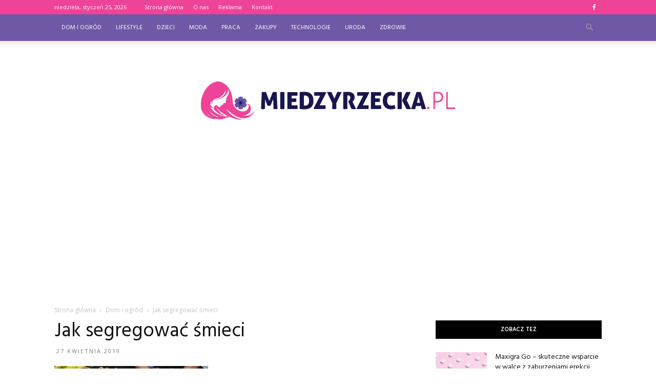

--- FILE ---
content_type: text/html; charset=UTF-8
request_url: https://miedzyrzecka.pl/jak-segregowac-smieci/
body_size: 104871
content:
<!doctype html >
<!--[if IE 8]>    <html class="ie8" lang="en"> <![endif]-->
<!--[if IE 9]>    <html class="ie9" lang="en"> <![endif]-->
<!--[if gt IE 8]><!--> <html lang="pl-PL" prefix="og: http://ogp.me/ns#"> <!--<![endif]-->
<head>
    <title>Jak segregować śmieci - miedzyrzecka.pl</title>
    <meta charset="UTF-8" />
    <meta name="viewport" content="width=device-width, initial-scale=1.0">
    <link rel="pingback" href="https://miedzyrzecka.pl/xmlrpc.php" />
    <meta property="og:image" content="https://miedzyrzecka.pl/wp-content/uploads/2019/04/jak-segregowac-smieci3.jpg" /><meta name="author" content="Redakcja Miedzyrzecka.pl">

<!-- This site is optimized with the Yoast SEO plugin v7.3 - https://yoast.com/wordpress/plugins/seo/ -->
<link rel="canonical" href="https://miedzyrzecka.pl/jak-segregowac-smieci/" />
<meta property="og:locale" content="pl_PL" />
<meta property="og:type" content="article" />
<meta property="og:title" content="Jak segregować śmieci - miedzyrzecka.pl" />
<meta property="og:description" content="Segregowanie odpadów to na całe szczęście, obligatoryjna rutyna w większości polskich miast i gmin. Dbałość o segregację, szeroka kampania na rzecz odzyskiwania surowców oraz edukacja ekologiczna sprawiły, że nikogo już nie dziwią wielokolorowe pojemniki umieszczone w naszych domach. Mimo to, czasem wciąż zastanawiamy się gdzie wrzucić opakowanie po soku czy mleku. Jak segregować śmieci, by &hellip;" />
<meta property="og:url" content="https://miedzyrzecka.pl/jak-segregowac-smieci/" />
<meta property="og:site_name" content="miedzyrzecka.pl" />
<meta property="article:section" content="Dom i ogród" />
<meta property="article:published_time" content="2019-04-27T13:56:20+01:00" />
<meta property="article:modified_time" content="2019-07-05T10:04:38+01:00" />
<meta property="og:updated_time" content="2019-07-05T10:04:38+01:00" />
<meta property="og:image" content="https://miedzyrzecka.pl/wp-content/uploads/2019/04/jak-segregowac-smieci3.jpg" />
<meta property="og:image:secure_url" content="https://miedzyrzecka.pl/wp-content/uploads/2019/04/jak-segregowac-smieci3.jpg" />
<meta property="og:image:width" content="640" />
<meta property="og:image:height" content="431" />
<meta name="twitter:card" content="summary_large_image" />
<meta name="twitter:description" content="Segregowanie odpadów to na całe szczęście, obligatoryjna rutyna w większości polskich miast i gmin. Dbałość o segregację, szeroka kampania na rzecz odzyskiwania surowców oraz edukacja ekologiczna sprawiły, że nikogo już nie dziwią wielokolorowe pojemniki umieszczone w naszych domach. Mimo to, czasem wciąż zastanawiamy się gdzie wrzucić opakowanie po soku czy mleku. Jak segregować śmieci, by [&hellip;]" />
<meta name="twitter:title" content="Jak segregować śmieci - miedzyrzecka.pl" />
<meta name="twitter:image" content="https://miedzyrzecka.pl/wp-content/uploads/2019/04/jak-segregowac-smieci3.jpg" />
<!-- / Yoast SEO plugin. -->

<link rel='dns-prefetch' href='//fonts.googleapis.com' />
<link rel='dns-prefetch' href='//s.w.org' />
<link rel="alternate" type="application/rss+xml" title="miedzyrzecka.pl &raquo; Kanał z wpisami" href="https://miedzyrzecka.pl/feed/" />
<link rel="alternate" type="application/rss+xml" title="miedzyrzecka.pl &raquo; Kanał z komentarzami" href="https://miedzyrzecka.pl/comments/feed/" />
<link rel="alternate" type="application/rss+xml" title="miedzyrzecka.pl &raquo; Jak segregować śmieci Kanał z komentarzami" href="https://miedzyrzecka.pl/jak-segregowac-smieci/feed/" />
		<script type="text/javascript">
			window._wpemojiSettings = {"baseUrl":"https:\/\/s.w.org\/images\/core\/emoji\/11\/72x72\/","ext":".png","svgUrl":"https:\/\/s.w.org\/images\/core\/emoji\/11\/svg\/","svgExt":".svg","source":{"concatemoji":"https:\/\/miedzyrzecka.pl\/wp-includes\/js\/wp-emoji-release.min.js?ver=4.9.26"}};
			!function(e,a,t){var n,r,o,i=a.createElement("canvas"),p=i.getContext&&i.getContext("2d");function s(e,t){var a=String.fromCharCode;p.clearRect(0,0,i.width,i.height),p.fillText(a.apply(this,e),0,0);e=i.toDataURL();return p.clearRect(0,0,i.width,i.height),p.fillText(a.apply(this,t),0,0),e===i.toDataURL()}function c(e){var t=a.createElement("script");t.src=e,t.defer=t.type="text/javascript",a.getElementsByTagName("head")[0].appendChild(t)}for(o=Array("flag","emoji"),t.supports={everything:!0,everythingExceptFlag:!0},r=0;r<o.length;r++)t.supports[o[r]]=function(e){if(!p||!p.fillText)return!1;switch(p.textBaseline="top",p.font="600 32px Arial",e){case"flag":return s([55356,56826,55356,56819],[55356,56826,8203,55356,56819])?!1:!s([55356,57332,56128,56423,56128,56418,56128,56421,56128,56430,56128,56423,56128,56447],[55356,57332,8203,56128,56423,8203,56128,56418,8203,56128,56421,8203,56128,56430,8203,56128,56423,8203,56128,56447]);case"emoji":return!s([55358,56760,9792,65039],[55358,56760,8203,9792,65039])}return!1}(o[r]),t.supports.everything=t.supports.everything&&t.supports[o[r]],"flag"!==o[r]&&(t.supports.everythingExceptFlag=t.supports.everythingExceptFlag&&t.supports[o[r]]);t.supports.everythingExceptFlag=t.supports.everythingExceptFlag&&!t.supports.flag,t.DOMReady=!1,t.readyCallback=function(){t.DOMReady=!0},t.supports.everything||(n=function(){t.readyCallback()},a.addEventListener?(a.addEventListener("DOMContentLoaded",n,!1),e.addEventListener("load",n,!1)):(e.attachEvent("onload",n),a.attachEvent("onreadystatechange",function(){"complete"===a.readyState&&t.readyCallback()})),(n=t.source||{}).concatemoji?c(n.concatemoji):n.wpemoji&&n.twemoji&&(c(n.twemoji),c(n.wpemoji)))}(window,document,window._wpemojiSettings);
		</script>
		<style type="text/css">
img.wp-smiley,
img.emoji {
	display: inline !important;
	border: none !important;
	box-shadow: none !important;
	height: 1em !important;
	width: 1em !important;
	margin: 0 .07em !important;
	vertical-align: -0.1em !important;
	background: none !important;
	padding: 0 !important;
}
</style>
<link rel='stylesheet' id='yasrcss-css'  href='https://miedzyrzecka.pl/wp-content/plugins/yet-another-stars-rating/css/yasr.css' type='text/css' media='all' />
<style id='yasrcss-inline-css' type='text/css'>

		.rateit .rateit-range {
			background: url(https://miedzyrzecka.pl/wp-content/plugins/yet-another-stars-rating/img/stars_16_flat.png) left 0px !important;
		}

		.rateit .rateit-hover {
			background: url(https://miedzyrzecka.pl/wp-content/plugins/yet-another-stars-rating/img/stars_16_flat.png) left -21px !important;
		}

		.rateit .rateit-selected {
			background: url(https://miedzyrzecka.pl/wp-content/plugins/yet-another-stars-rating/img/stars_16_flat.png) left -42px !important;
		}

		div.medium .rateit-range {
			/*White*/
			background: url(https://miedzyrzecka.pl/wp-content/plugins/yet-another-stars-rating/img/stars_24_flat.png) left 0px !important;
		}

		div.medium .rateit-hover {
			/*Red*/
			background: url(https://miedzyrzecka.pl/wp-content/plugins/yet-another-stars-rating/img/stars_24_flat.png) left -29px !important;
		}

		div.medium .rateit-selected {
			/*Yellow*/
			background: url(https://miedzyrzecka.pl/wp-content/plugins/yet-another-stars-rating/img/stars_24_flat.png) left -58px !important;
		}

		/* Creating set 32 */

		div.bigstars .rateit-range {
			/*White*/
			background: url(https://miedzyrzecka.pl/wp-content/plugins/yet-another-stars-rating/img/stars_32_flat.png) left 0px !important;
		}

		div.bigstars .rateit-hover{
			/*red*/
			background: url(https://miedzyrzecka.pl/wp-content/plugins/yet-another-stars-rating/img/stars_32_flat.png) left -37px !important;
		}

		div.bigstars .rateit-selected
		{
			/*Gold*/
			background: url(https://miedzyrzecka.pl/wp-content/plugins/yet-another-stars-rating/img/stars_32_flat.png) left -74px !important;
		}

	
</style>
<link rel='stylesheet' id='jquery-ui-css'  href='https://miedzyrzecka.pl/wp-content/plugins/yet-another-stars-rating/css/jquery-ui.css?ver=1.11.2' type='text/css' media='all' />
<link rel='stylesheet' id='dashicons-css'  href='https://miedzyrzecka.pl/wp-includes/css/dashicons.min.css?ver=4.9.26' type='text/css' media='all' />
<link rel='stylesheet' id='yasrcsslightscheme-css'  href='https://miedzyrzecka.pl/wp-content/plugins/yet-another-stars-rating/css/yasr-table-light.css' type='text/css' media='all' />
<link rel='stylesheet' id='google-fonts-style-css'  href='https://fonts.googleapis.com/css?family=Hind%3A400%7COpen+Sans%3A300italic%2C400%2C400italic%2C600%2C600italic%2C700%7CRoboto%3A300%2C400%2C400italic%2C500%2C500italic%2C700%2C900&#038;ver=7.8.1' type='text/css' media='all' />
<link rel='stylesheet' id='js_composer_front-css'  href='https://miedzyrzecka.pl/wp-content/plugins/js_composer/assets/css/js_composer.min.css?ver=5.1.1' type='text/css' media='all' />
<link rel='stylesheet' id='td-theme-css'  href='https://miedzyrzecka.pl/wp-content/themes/Newspaper/style.css?ver=7.8.1' type='text/css' media='all' />
<link rel='stylesheet' id='td-theme-demo-style-css'  href='https://miedzyrzecka.pl/wp-content/themes/Newspaper/includes/demos/blog_beauty/demo_style.css?ver=7.8.1' type='text/css' media='all' />
<script type='text/javascript' src='https://miedzyrzecka.pl/wp-includes/js/jquery/jquery.js?ver=1.12.4'></script>
<script type='text/javascript' src='https://miedzyrzecka.pl/wp-includes/js/jquery/jquery-migrate.min.js?ver=1.4.1'></script>
<link rel='https://api.w.org/' href='https://miedzyrzecka.pl/wp-json/' />
<link rel="EditURI" type="application/rsd+xml" title="RSD" href="https://miedzyrzecka.pl/xmlrpc.php?rsd" />
<link rel="wlwmanifest" type="application/wlwmanifest+xml" href="https://miedzyrzecka.pl/wp-includes/wlwmanifest.xml" /> 
<meta name="generator" content="WordPress 4.9.26" />
<link rel='shortlink' href='https://miedzyrzecka.pl/?p=691' />
<link rel="alternate" type="application/json+oembed" href="https://miedzyrzecka.pl/wp-json/oembed/1.0/embed?url=https%3A%2F%2Fmiedzyrzecka.pl%2Fjak-segregowac-smieci%2F" />
<link rel="alternate" type="text/xml+oembed" href="https://miedzyrzecka.pl/wp-json/oembed/1.0/embed?url=https%3A%2F%2Fmiedzyrzecka.pl%2Fjak-segregowac-smieci%2F&#038;format=xml" />
<!--[if lt IE 9]><script src="https://html5shim.googlecode.com/svn/trunk/html5.js"></script><![endif]-->
    <meta name="generator" content="Powered by Visual Composer - drag and drop page builder for WordPress."/>
<!--[if lte IE 9]><link rel="stylesheet" type="text/css" href="https://miedzyrzecka.pl/wp-content/plugins/js_composer/assets/css/vc_lte_ie9.min.css" media="screen"><![endif]-->
<!-- JS generated by theme -->

<script>
    
    

	    var tdBlocksArray = []; //here we store all the items for the current page

	    //td_block class - each ajax block uses a object of this class for requests
	    function tdBlock() {
		    this.id = '';
		    this.block_type = 1; //block type id (1-234 etc)
		    this.atts = '';
		    this.td_column_number = '';
		    this.td_current_page = 1; //
		    this.post_count = 0; //from wp
		    this.found_posts = 0; //from wp
		    this.max_num_pages = 0; //from wp
		    this.td_filter_value = ''; //current live filter value
		    this.is_ajax_running = false;
		    this.td_user_action = ''; // load more or infinite loader (used by the animation)
		    this.header_color = '';
		    this.ajax_pagination_infinite_stop = ''; //show load more at page x
	    }


        // td_js_generator - mini detector
        (function(){
            var htmlTag = document.getElementsByTagName("html")[0];

            if ( navigator.userAgent.indexOf("MSIE 10.0") > -1 ) {
                htmlTag.className += ' ie10';
            }

            if ( !!navigator.userAgent.match(/Trident.*rv\:11\./) ) {
                htmlTag.className += ' ie11';
            }

            if ( /(iPad|iPhone|iPod)/g.test(navigator.userAgent) ) {
                htmlTag.className += ' td-md-is-ios';
            }

            var user_agent = navigator.userAgent.toLowerCase();
            if ( user_agent.indexOf("android") > -1 ) {
                htmlTag.className += ' td-md-is-android';
            }

            if ( -1 !== navigator.userAgent.indexOf('Mac OS X')  ) {
                htmlTag.className += ' td-md-is-os-x';
            }

            if ( /chrom(e|ium)/.test(navigator.userAgent.toLowerCase()) ) {
               htmlTag.className += ' td-md-is-chrome';
            }

            if ( -1 !== navigator.userAgent.indexOf('Firefox') ) {
                htmlTag.className += ' td-md-is-firefox';
            }

            if ( -1 !== navigator.userAgent.indexOf('Safari') && -1 === navigator.userAgent.indexOf('Chrome') ) {
                htmlTag.className += ' td-md-is-safari';
            }

            if( -1 !== navigator.userAgent.indexOf('IEMobile') ){
                htmlTag.className += ' td-md-is-iemobile';
            }

        })();




        var tdLocalCache = {};

        ( function () {
            "use strict";

            tdLocalCache = {
                data: {},
                remove: function (resource_id) {
                    delete tdLocalCache.data[resource_id];
                },
                exist: function (resource_id) {
                    return tdLocalCache.data.hasOwnProperty(resource_id) && tdLocalCache.data[resource_id] !== null;
                },
                get: function (resource_id) {
                    return tdLocalCache.data[resource_id];
                },
                set: function (resource_id, cachedData) {
                    tdLocalCache.remove(resource_id);
                    tdLocalCache.data[resource_id] = cachedData;
                }
            };
        })();

    
    
var td_viewport_interval_list=[{"limitBottom":767,"sidebarWidth":228},{"limitBottom":1018,"sidebarWidth":300},{"limitBottom":1140,"sidebarWidth":324}];
var td_animation_stack_effect="type0";
var tds_animation_stack=true;
var td_animation_stack_specific_selectors=".entry-thumb, img";
var td_animation_stack_general_selectors=".td-animation-stack img, .td-animation-stack .entry-thumb, .post img";
var td_ajax_url="https:\/\/miedzyrzecka.pl\/wp-admin\/admin-ajax.php?td_theme_name=Newspaper&v=7.8.1";
var td_get_template_directory_uri="https:\/\/miedzyrzecka.pl\/wp-content\/themes\/Newspaper";
var tds_snap_menu="";
var tds_logo_on_sticky="";
var tds_header_style="11";
var td_please_wait="Prosz\u0119 czeka\u0107 ...";
var td_email_user_pass_incorrect="U\u017cytkownik lub has\u0142o niepoprawne!";
var td_email_user_incorrect="E-mail lub nazwa u\u017cytkownika jest niepoprawna!";
var td_email_incorrect="E-mail niepoprawny!";
var tds_more_articles_on_post_enable="";
var tds_more_articles_on_post_time_to_wait="";
var tds_more_articles_on_post_pages_distance_from_top=0;
var tds_theme_color_site_wide="#ee4498";
var tds_smart_sidebar="enabled";
var tdThemeName="Newspaper";
var td_magnific_popup_translation_tPrev="Poprzedni (Strza\u0142ka w lewo)";
var td_magnific_popup_translation_tNext="Nast\u0119pny (Strza\u0142ka w prawo)";
var td_magnific_popup_translation_tCounter="%curr% z %total%";
var td_magnific_popup_translation_ajax_tError="Zawarto\u015b\u0107 z %url% nie mo\u017ce by\u0107 za\u0142adowana.";
var td_magnific_popup_translation_image_tError="Obraz #%curr% nie mo\u017ce by\u0107 za\u0142adowany.";
var td_ad_background_click_link="";
var td_ad_background_click_target="";
</script>


<!-- Header style compiled by theme -->

<style>
    
.td-header-wrap .black-menu .sf-menu > .current-menu-item > a,
    .td-header-wrap .black-menu .sf-menu > .current-menu-ancestor > a,
    .td-header-wrap .black-menu .sf-menu > .current-category-ancestor > a,
    .td-header-wrap .black-menu .sf-menu > li > a:hover,
    .td-header-wrap .black-menu .sf-menu > .sfHover > a,
    .td-header-style-12 .td-header-menu-wrap-full,
    .sf-menu > .current-menu-item > a:after,
    .sf-menu > .current-menu-ancestor > a:after,
    .sf-menu > .current-category-ancestor > a:after,
    .sf-menu > li:hover > a:after,
    .sf-menu > .sfHover > a:after,
    .td-header-style-12 .td-affix,
    .header-search-wrap .td-drop-down-search:after,
    .header-search-wrap .td-drop-down-search .btn:hover,
    input[type=submit]:hover,
    .td-read-more a,
    .td-post-category:hover,
    .td-grid-style-1.td-hover-1 .td-big-grid-post:hover .td-post-category,
    .td-grid-style-5.td-hover-1 .td-big-grid-post:hover .td-post-category,
    .td_top_authors .td-active .td-author-post-count,
    .td_top_authors .td-active .td-author-comments-count,
    .td_top_authors .td_mod_wrap:hover .td-author-post-count,
    .td_top_authors .td_mod_wrap:hover .td-author-comments-count,
    .td-404-sub-sub-title a:hover,
    .td-search-form-widget .wpb_button:hover,
    .td-rating-bar-wrap div,
    .td_category_template_3 .td-current-sub-category,
    .dropcap,
    .td_wrapper_video_playlist .td_video_controls_playlist_wrapper,
    .wpb_default,
    .wpb_default:hover,
    .td-left-smart-list:hover,
    .td-right-smart-list:hover,
    .woocommerce-checkout .woocommerce input.button:hover,
    .woocommerce-page .woocommerce a.button:hover,
    .woocommerce-account div.woocommerce .button:hover,
    #bbpress-forums button:hover,
    .bbp_widget_login .button:hover,
    .td-footer-wrapper .td-post-category,
    .td-footer-wrapper .widget_product_search input[type="submit"]:hover,
    .woocommerce .product a.button:hover,
    .woocommerce .product #respond input#submit:hover,
    .woocommerce .checkout input#place_order:hover,
    .woocommerce .woocommerce.widget .button:hover,
    .single-product .product .summary .cart .button:hover,
    .woocommerce-cart .woocommerce table.cart .button:hover,
    .woocommerce-cart .woocommerce .shipping-calculator-form .button:hover,
    .td-next-prev-wrap a:hover,
    .td-load-more-wrap a:hover,
    .td-post-small-box a:hover,
    .page-nav .current,
    .page-nav:first-child > div,
    .td_category_template_8 .td-category-header .td-category a.td-current-sub-category,
    .td_category_template_4 .td-category-siblings .td-category a:hover,
    #bbpress-forums .bbp-pagination .current,
    #bbpress-forums #bbp-single-user-details #bbp-user-navigation li.current a,
    .td-theme-slider:hover .slide-meta-cat a,
    a.vc_btn-black:hover,
    .td-trending-now-wrapper:hover .td-trending-now-title,
    .td-scroll-up,
    .td-smart-list-button:hover,
    .td-weather-information:before,
    .td-weather-week:before,
    .td_block_exchange .td-exchange-header:before,
    .td_block_big_grid_9.td-grid-style-1 .td-post-category,
    .td_block_big_grid_9.td-grid-style-5 .td-post-category,
    .td-grid-style-6.td-hover-1 .td-module-thumb:after,
    .td-pulldown-syle-2 .td-subcat-dropdown ul:after,
    .td_block_template_9 .td-block-title:after,
    .td_block_template_15 .td-block-title:before {
        background-color: #ee4498;
    }

    .global-block-template-4 .td-related-title .td-cur-simple-item:before {
        border-color: #ee4498 transparent transparent transparent !important;
    }

    .woocommerce .woocommerce-message .button:hover,
    .woocommerce .woocommerce-error .button:hover,
    .woocommerce .woocommerce-info .button:hover,
    .global-block-template-4 .td-related-title .td-cur-simple-item,
    .global-block-template-3 .td-related-title .td-cur-simple-item,
    .global-block-template-9 .td-related-title:after {
        background-color: #ee4498 !important;
    }

    .woocommerce .product .onsale,
    .woocommerce.widget .ui-slider .ui-slider-handle {
        background: none #ee4498;
    }

    .woocommerce.widget.widget_layered_nav_filters ul li a {
        background: none repeat scroll 0 0 #ee4498 !important;
    }

    a,
    cite a:hover,
    .td_mega_menu_sub_cats .cur-sub-cat,
    .td-mega-span h3 a:hover,
    .td_mod_mega_menu:hover .entry-title a,
    .header-search-wrap .result-msg a:hover,
    .top-header-menu li a:hover,
    .top-header-menu .current-menu-item > a,
    .top-header-menu .current-menu-ancestor > a,
    .top-header-menu .current-category-ancestor > a,
    .td-social-icon-wrap > a:hover,
    .td-header-sp-top-widget .td-social-icon-wrap a:hover,
    .td-page-content blockquote p,
    .td-post-content blockquote p,
    .mce-content-body blockquote p,
    .comment-content blockquote p,
    .wpb_text_column blockquote p,
    .td_block_text_with_title blockquote p,
    .td_module_wrap:hover .entry-title a,
    .td-subcat-filter .td-subcat-list a:hover,
    .td-subcat-filter .td-subcat-dropdown a:hover,
    .td_quote_on_blocks,
    .dropcap2,
    .dropcap3,
    .td_top_authors .td-active .td-authors-name a,
    .td_top_authors .td_mod_wrap:hover .td-authors-name a,
    .td-post-next-prev-content a:hover,
    .author-box-wrap .td-author-social a:hover,
    .td-author-name a:hover,
    .td-author-url a:hover,
    .td_mod_related_posts:hover h3 > a,
    .td-post-template-11 .td-related-title .td-related-left:hover,
    .td-post-template-11 .td-related-title .td-related-right:hover,
    .td-post-template-11 .td-related-title .td-cur-simple-item,
    .td-post-template-11 .td_block_related_posts .td-next-prev-wrap a:hover,
    .comment-reply-link:hover,
    .logged-in-as a:hover,
    #cancel-comment-reply-link:hover,
    .td-search-query,
    .td-category-header .td-pulldown-category-filter-link:hover,
    .td-category-siblings .td-subcat-dropdown a:hover,
    .td-category-siblings .td-subcat-dropdown a.td-current-sub-category,
    .widget a:hover,
    .archive .widget_archive .current,
    .archive .widget_archive .current a,
    .widget_calendar tfoot a:hover,
    .woocommerce a.added_to_cart:hover,
    #bbpress-forums li.bbp-header .bbp-reply-content span a:hover,
    #bbpress-forums .bbp-forum-freshness a:hover,
    #bbpress-forums .bbp-topic-freshness a:hover,
    #bbpress-forums .bbp-forums-list li a:hover,
    #bbpress-forums .bbp-forum-title:hover,
    #bbpress-forums .bbp-topic-permalink:hover,
    #bbpress-forums .bbp-topic-started-by a:hover,
    #bbpress-forums .bbp-topic-started-in a:hover,
    #bbpress-forums .bbp-body .super-sticky li.bbp-topic-title .bbp-topic-permalink,
    #bbpress-forums .bbp-body .sticky li.bbp-topic-title .bbp-topic-permalink,
    .widget_display_replies .bbp-author-name,
    .widget_display_topics .bbp-author-name,
    .footer-text-wrap .footer-email-wrap a,
    .td-subfooter-menu li a:hover,
    .footer-social-wrap a:hover,
    a.vc_btn-black:hover,
    .td-smart-list-dropdown-wrap .td-smart-list-button:hover,
    .td_module_17 .td-read-more a:hover,
    .td_module_18 .td-read-more a:hover,
    .td_module_19 .td-post-author-name a:hover,
    .td-instagram-user a,
    .td-pulldown-syle-2 .td-subcat-dropdown:hover .td-subcat-more span,
    .td-pulldown-syle-2 .td-subcat-dropdown:hover .td-subcat-more i,
    .td-pulldown-syle-3 .td-subcat-dropdown:hover .td-subcat-more span,
    .td-pulldown-syle-3 .td-subcat-dropdown:hover .td-subcat-more i,
    .td-block-title-wrap .td-wrapper-pulldown-filter .td-pulldown-filter-display-option:hover,
    .td-block-title-wrap .td-wrapper-pulldown-filter .td-pulldown-filter-display-option:hover i,
    .td-block-title-wrap .td-wrapper-pulldown-filter .td-pulldown-filter-link:hover,
    .td-block-title-wrap .td-wrapper-pulldown-filter .td-pulldown-filter-item .td-cur-simple-item,
    .global-block-template-2 .td-related-title .td-cur-simple-item,
    .global-block-template-5 .td-related-title .td-cur-simple-item,
    .global-block-template-6 .td-related-title .td-cur-simple-item,
    .global-block-template-7 .td-related-title .td-cur-simple-item,
    .global-block-template-8 .td-related-title .td-cur-simple-item,
    .global-block-template-9 .td-related-title .td-cur-simple-item,
    .global-block-template-10 .td-related-title .td-cur-simple-item,
    .global-block-template-11 .td-related-title .td-cur-simple-item,
    .global-block-template-12 .td-related-title .td-cur-simple-item,
    .global-block-template-13 .td-related-title .td-cur-simple-item,
    .global-block-template-14 .td-related-title .td-cur-simple-item,
    .global-block-template-15 .td-related-title .td-cur-simple-item,
    .global-block-template-16 .td-related-title .td-cur-simple-item,
    .global-block-template-17 .td-related-title .td-cur-simple-item,
    .td-theme-wrap .sf-menu ul .td-menu-item > a:hover,
    .td-theme-wrap .sf-menu ul .sfHover > a,
    .td-theme-wrap .sf-menu ul .current-menu-ancestor > a,
    .td-theme-wrap .sf-menu ul .current-category-ancestor > a,
    .td-theme-wrap .sf-menu ul .current-menu-item > a {
        color: #ee4498;
    }

    a.vc_btn-black.vc_btn_square_outlined:hover,
    a.vc_btn-black.vc_btn_outlined:hover,
    .td-mega-menu-page .wpb_content_element ul li a:hover,
     .td-theme-wrap .td-aj-search-results .td_module_wrap:hover .entry-title a,
    .td-theme-wrap .header-search-wrap .result-msg a:hover {
        color: #ee4498 !important;
    }

    .td-next-prev-wrap a:hover,
    .td-load-more-wrap a:hover,
    .td-post-small-box a:hover,
    .page-nav .current,
    .page-nav:first-child > div,
    .td_category_template_8 .td-category-header .td-category a.td-current-sub-category,
    .td_category_template_4 .td-category-siblings .td-category a:hover,
    #bbpress-forums .bbp-pagination .current,
    .post .td_quote_box,
    .page .td_quote_box,
    a.vc_btn-black:hover,
    .td_block_template_5 .td-block-title > * {
        border-color: #ee4498;
    }

    .td_wrapper_video_playlist .td_video_currently_playing:after {
        border-color: #ee4498 !important;
    }

    .header-search-wrap .td-drop-down-search:before {
        border-color: transparent transparent #ee4498 transparent;
    }

    .block-title > span,
    .block-title > a,
    .block-title > label,
    .widgettitle,
    .widgettitle:after,
    .td-trending-now-title,
    .td-trending-now-wrapper:hover .td-trending-now-title,
    .wpb_tabs li.ui-tabs-active a,
    .wpb_tabs li:hover a,
    .vc_tta-container .vc_tta-color-grey.vc_tta-tabs-position-top.vc_tta-style-classic .vc_tta-tabs-container .vc_tta-tab.vc_active > a,
    .vc_tta-container .vc_tta-color-grey.vc_tta-tabs-position-top.vc_tta-style-classic .vc_tta-tabs-container .vc_tta-tab:hover > a,
    .td_block_template_1 .td-related-title .td-cur-simple-item,
    .woocommerce .product .products h2,
    .td-subcat-filter .td-subcat-dropdown:hover .td-subcat-more {
    	background-color: #ee4498;
    }

    .woocommerce div.product .woocommerce-tabs ul.tabs li.active {
    	background-color: #ee4498 !important;
    }

    .block-title,
    .td_block_template_1 .td-related-title,
    .wpb_tabs .wpb_tabs_nav,
    .vc_tta-container .vc_tta-color-grey.vc_tta-tabs-position-top.vc_tta-style-classic .vc_tta-tabs-container,
    .woocommerce div.product .woocommerce-tabs ul.tabs:before {
        border-color: #ee4498;
    }
    .td_block_wrap .td-subcat-item a.td-cur-simple-item {
	    color: #ee4498;
	}


    
    .td-grid-style-4 .entry-title
    {
        background-color: rgba(238, 68, 152, 0.7);
    }

    
    .td-header-wrap .td-header-top-menu-full,
    .td-header-wrap .top-header-menu .sub-menu {
        background-color: #ee4498;
    }
    .td-header-style-8 .td-header-top-menu-full {
        background-color: transparent;
    }
    .td-header-style-8 .td-header-top-menu-full .td-header-top-menu {
        background-color: #ee4498;
        padding-left: 15px;
        padding-right: 15px;
    }

    .td-header-wrap .td-header-top-menu-full .td-header-top-menu,
    .td-header-wrap .td-header-top-menu-full {
        border-bottom: none;
    }


    
    .td-header-top-menu,
    .td-header-top-menu a,
    .td-header-wrap .td-header-top-menu-full .td-header-top-menu,
    .td-header-wrap .td-header-top-menu-full a,
    .td-header-style-8 .td-header-top-menu,
    .td-header-style-8 .td-header-top-menu a {
        color: #ffffff;
    }

    
    .top-header-menu .current-menu-item > a,
    .top-header-menu .current-menu-ancestor > a,
    .top-header-menu .current-category-ancestor > a,
    .top-header-menu li a:hover {
        color: #19164f;
    }

    
    .td-header-wrap .td-header-sp-top-widget .td-icon-font {
        color: #ffffff;
    }

    
    .td-header-wrap .td-header-menu-wrap-full,
    .sf-menu > .current-menu-ancestor > a,
    .sf-menu > .current-category-ancestor > a,
    .td-header-menu-wrap.td-affix,
    .td-header-style-3 .td-header-main-menu,
    .td-header-style-3 .td-affix .td-header-main-menu,
    .td-header-style-4 .td-header-main-menu,
    .td-header-style-4 .td-affix .td-header-main-menu,
    .td-header-style-8 .td-header-menu-wrap.td-affix,
    .td-header-style-8 .td-header-top-menu-full {
		background-color: #6f58a5;
    }


    .td-boxed-layout .td-header-style-3 .td-header-menu-wrap,
    .td-boxed-layout .td-header-style-4 .td-header-menu-wrap,
    .td-header-style-3 .td_stretch_content .td-header-menu-wrap,
    .td-header-style-4 .td_stretch_content .td-header-menu-wrap {
    	background-color: #6f58a5 !important;
    }


    @media (min-width: 1019px) {
        .td-header-style-1 .td-header-sp-recs,
        .td-header-style-1 .td-header-sp-logo {
            margin-bottom: 28px;
        }
    }

    @media (min-width: 768px) and (max-width: 1018px) {
        .td-header-style-1 .td-header-sp-recs,
        .td-header-style-1 .td-header-sp-logo {
            margin-bottom: 14px;
        }
    }

    .td-header-style-7 .td-header-top-menu {
        border-bottom: none;
    }


    
    .sf-menu > .current-menu-item > a:after,
    .sf-menu > .current-menu-ancestor > a:after,
    .sf-menu > .current-category-ancestor > a:after,
    .sf-menu > li:hover > a:after,
    .sf-menu > .sfHover > a:after,
    .td_block_mega_menu .td-next-prev-wrap a:hover,
    .td-mega-span .td-post-category:hover,
    .td-header-wrap .black-menu .sf-menu > li > a:hover,
    .td-header-wrap .black-menu .sf-menu > .current-menu-ancestor > a,
    .td-header-wrap .black-menu .sf-menu > .sfHover > a,
    .header-search-wrap .td-drop-down-search:after,
    .header-search-wrap .td-drop-down-search .btn:hover,
    .td-header-wrap .black-menu .sf-menu > .current-menu-item > a,
    .td-header-wrap .black-menu .sf-menu > .current-menu-ancestor > a,
    .td-header-wrap .black-menu .sf-menu > .current-category-ancestor > a {
        background-color: #ee4498;
    }


    .td_block_mega_menu .td-next-prev-wrap a:hover {
        border-color: #ee4498;
    }

    .header-search-wrap .td-drop-down-search:before {
        border-color: transparent transparent #ee4498 transparent;
    }

    .td_mega_menu_sub_cats .cur-sub-cat,
    .td_mod_mega_menu:hover .entry-title a,
    .td-theme-wrap .sf-menu ul .td-menu-item > a:hover,
    .td-theme-wrap .sf-menu ul .sfHover > a,
    .td-theme-wrap .sf-menu ul .current-menu-ancestor > a,
    .td-theme-wrap .sf-menu ul .current-category-ancestor > a,
    .td-theme-wrap .sf-menu ul .current-menu-item > a {
        color: #ee4498;
    }


    
    .td-header-wrap .td-header-menu-wrap .sf-menu > li > a,
    .td-header-wrap .header-search-wrap .td-icon-search {
        color: #ffffff;
    }

    
    .td-menu-background:before,
    .td-search-background:before {
        background: rgba(0,0,0,0.8);
        background: -moz-linear-gradient(top, rgba(0,0,0,0.8) 0%, rgba(0,0,0,0.65) 100%);
        background: -webkit-gradient(left top, left bottom, color-stop(0%, rgba(0,0,0,0.8)), color-stop(100%, rgba(0,0,0,0.65)));
        background: -webkit-linear-gradient(top, rgba(0,0,0,0.8) 0%, rgba(0,0,0,0.65) 100%);
        background: -o-linear-gradient(top, rgba(0,0,0,0.8) 0%, @mobileu_gradient_two_mob 100%);
        background: -ms-linear-gradient(top, rgba(0,0,0,0.8) 0%, rgba(0,0,0,0.65) 100%);
        background: linear-gradient(to bottom, rgba(0,0,0,0.8) 0%, rgba(0,0,0,0.65) 100%);
        filter: progid:DXImageTransform.Microsoft.gradient( startColorstr='rgba(0,0,0,0.8)', endColorstr='rgba(0,0,0,0.65)', GradientType=0 );
    }

    
    .td-mobile-content .current-menu-item > a,
    .td-mobile-content .current-menu-ancestor > a,
    .td-mobile-content .current-category-ancestor > a,
    #td-mobile-nav .td-menu-login-section a:hover,
    #td-mobile-nav .td-register-section a:hover,
    #td-mobile-nav .td-menu-socials-wrap a:hover i,
    .td-search-close a:hover i {
        color: #ef7691;
    }

    
    .td-footer-wrapper,
    .td-footer-wrapper .td_block_template_7 .td-block-title > *,
    .td-footer-wrapper .td_block_template_17 .td-block-title,
    .td-footer-wrapper .td-block-title-wrap .td-wrapper-pulldown-filter {
        background-color: #f9f9f9;
    }

    
    .td-footer-wrapper,
    .td-footer-wrapper a,
    .td-footer-wrapper .block-title a,
    .td-footer-wrapper .block-title span,
    .td-footer-wrapper .block-title label,
    .td-footer-wrapper .td-excerpt,
    .td-footer-wrapper .td-post-author-name span,
    .td-footer-wrapper .td-post-date,
    .td-footer-wrapper .td-social-style3 .td_social_type a,
    .td-footer-wrapper .td-social-style3,
    .td-footer-wrapper .td-social-style4 .td_social_type a,
    .td-footer-wrapper .td-social-style4,
    .td-footer-wrapper .td-social-style9,
    .td-footer-wrapper .td-social-style10,
    .td-footer-wrapper .td-social-style2 .td_social_type a,
    .td-footer-wrapper .td-social-style8 .td_social_type a,
    .td-footer-wrapper .td-social-style2 .td_social_type,
    .td-footer-wrapper .td-social-style8 .td_social_type,
    .td-footer-template-13 .td-social-name,
    .td-footer-wrapper .td_block_template_7 .td-block-title > * {
        color: #19164f;
    }

    .td-footer-wrapper .widget_calendar th,
    .td-footer-wrapper .widget_calendar td,
    .td-footer-wrapper .td-social-style2 .td_social_type .td-social-box,
    .td-footer-wrapper .td-social-style8 .td_social_type .td-social-box,
    .td-social-style-2 .td-icon-font:after {
        border-color: #19164f;
    }

    .td-footer-wrapper .td-module-comments a,
    .td-footer-wrapper .td-post-category,
    .td-footer-wrapper .td-slide-meta .td-post-author-name span,
    .td-footer-wrapper .td-slide-meta .td-post-date {
        color: #fff;
    }

    
    .td-footer-bottom-full .td-container::before {
        background-color: rgba(25, 22, 79, 0.1);
    }

    
	.td-footer-wrapper .block-title > span,
    .td-footer-wrapper .block-title > a,
    .td-footer-wrapper .widgettitle,
    .td-theme-wrap .td-footer-wrapper .td-container .td-block-title > *,
    .td-theme-wrap .td-footer-wrapper .td_block_template_6 .td-block-title:before {
    	color: #6e57a5;
    }

    
    .td-footer-wrapper .footer-social-wrap .td-icon-font {
        color: #19164f;
    }

    
    .td-sub-footer-container {
        background-color: #ee4498;
    }

    
    .td-sub-footer-container,
    .td-subfooter-menu li a {
        color: #ffffff;
    }

    
    ul.sf-menu > .td-menu-item > a {
        font-family:Hind;
	font-size:12px;
	font-weight:normal;
	
    }
    
    .block-title > span,
    .block-title > a,
    .widgettitle,
    .td-trending-now-title,
    .wpb_tabs li a,
    .vc_tta-container .vc_tta-color-grey.vc_tta-tabs-position-top.vc_tta-style-classic .vc_tta-tabs-container .vc_tta-tab > a,
    .td-theme-wrap .td-related-title a,
    .woocommerce div.product .woocommerce-tabs ul.tabs li a,
    .woocommerce .product .products h2,
    .td-theme-wrap .td-block-title {
        font-family:Hind;
	font-size:16px;
	font-weight:normal;
	
    }
    
    .td_module_3 .td-module-title {
    	font-family:Hind;
	font-size:16px;
	
    }
    
    .td_module_6 .td-module-title {
    	font-family:Hind;
	font-weight:normal;
	
    }
    
    .td_module_11 .td-module-title {
    	font-family:Hind;
	
    }
    
    .td_module_18 .td-module-title {
    	font-family:Hind;
	font-size:30px;
	line-height:38px;
	font-weight:normal;
	
    }
    
    .td_module_mx16 .td-module-title a {
    	font-style:italic;
	
    }
    
    .td-big-grid-post.td-big-thumb .td-big-grid-meta,
    .td-big-thumb .td-big-grid-meta .entry-title {
        font-family:Hind;
	font-size:32px;
	line-height:40px;
	
    }
    
    .td-big-grid-post.td-medium-thumb .td-big-grid-meta,
    .td-medium-thumb .td-big-grid-meta .entry-title {
        font-family:Hind;
	font-size:26px;
	
    }
    
    .td-big-grid-post.td-small-thumb .td-big-grid-meta,
    .td-small-thumb .td-big-grid-meta .entry-title {
        font-family:Hind;
	font-size:20px;
	line-height:25px;
	
    }
    
    .td-big-grid-post.td-tiny-thumb .td-big-grid-meta,
    .td-tiny-thumb .td-big-grid-meta .entry-title {
        font-family:Hind;
	font-size:18px;
	
    }
    
	.post .td-post-header .entry-title {
		font-family:Hind;
	
	}
    
    .td-post-template-default .td-post-header .entry-title {
        font-size:34px;
	line-height:38px;
	
    }



/* Style generated by theme for demo: blog_beauty */

.td-blog-beauty .td-header-style-11 .sf-menu > li > a:hover,
		.td-blog-beauty .td-header-style-11 .sf-menu > .sfHover > a,
		.td-blog-beauty .td-header-style-11 .sf-menu > .current-menu-item > a,
		.td-blog-beauty .td-header-style-11 .sf-menu > .current-menu-ancestor > a,
		.td-blog-beauty .td-header-style-11 .sf-menu > .current-category-ancestor > a,
		.td-blog-beauty .td-module-meta-info .td-post-category,
		.td-blog-beauty .td_block_5 .td-post-category {
   		    color: #ee4498;
   		}

		.td-blog-beauty #td-theme-settings .td-skin-buy a,
		.td-blog-beauty .td-grid-style-5 .td-post-category,
		.td-blog-beauty .td-read-more a:hover,
  		.td-blog-beauty .td-load-more-wrap a:hover {
   			background-color: #ee4498 !important;
   		}

   		.td-blog-beauty .td-read-more a:hover,
  		.td-blog-beauty .td-load-more-wrap a:hover {
   			border-color: #ee4498;
   		}
</style>

<script>
  (function(i,s,o,g,r,a,m){i['GoogleAnalyticsObject']=r;i[r]=i[r]||function(){
  (i[r].q=i[r].q||[]).push(arguments)},i[r].l=1*new Date();a=s.createElement(o),
  m=s.getElementsByTagName(o)[0];a.async=1;a.src=g;m.parentNode.insertBefore(a,m)
  })(window,document,'script','https://www.google-analytics.com/analytics.js','ga');

  ga('create', 'UA-121250085-19', 'auto');
  ga('send', 'pageview');

</script><noscript><style type="text/css"> .wpb_animate_when_almost_visible { opacity: 1; }</style></noscript>    <script async src="https://pagead2.googlesyndication.com/pagead/js/adsbygoogle.js?client=ca-pub-8625692594371015"
     crossorigin="anonymous"></script>
</head>

<body class="post-template-default single single-post postid-691 single-format-standard jak-segregowac-smieci global-block-template-1 td-blog-beauty single_template_1 wpb-js-composer js-comp-ver-5.1.1 vc_responsive td-animation-stack-type0 td-full-layout" itemscope="itemscope" itemtype="https://schema.org/WebPage">

        <div class="td-scroll-up"><i class="td-icon-menu-up"></i></div>
    
    <div class="td-menu-background"></div>
<div id="td-mobile-nav">
    <div class="td-mobile-container">
        <!-- mobile menu top section -->
        <div class="td-menu-socials-wrap">
            <!-- socials -->
            <div class="td-menu-socials">
                
        <span class="td-social-icon-wrap">
            <a target="_blank" href="https://www.facebook.com/Miedzyrzeckapl-666693470369165/" title="Facebook">
                <i class="td-icon-font td-icon-facebook"></i>
            </a>
        </span>            </div>
            <!-- close button -->
            <div class="td-mobile-close">
                <a href="#"><i class="td-icon-close-mobile"></i></a>
            </div>
        </div>

        <!-- login section -->
        
        <!-- menu section -->
        <div class="td-mobile-content">
            <div class="menu-kategorie-container"><ul id="menu-kategorie" class="td-mobile-main-menu"><li id="menu-item-182" class="menu-item menu-item-type-taxonomy menu-item-object-category current-post-ancestor current-menu-parent current-post-parent menu-item-first menu-item-182"><a href="https://miedzyrzecka.pl/category/dom-i-ogrod/">Dom i ogród</a></li>
<li id="menu-item-183" class="menu-item menu-item-type-taxonomy menu-item-object-category menu-item-183"><a href="https://miedzyrzecka.pl/category/lifestyle/">Lifestyle</a></li>
<li id="menu-item-196" class="menu-item menu-item-type-taxonomy menu-item-object-category menu-item-196"><a href="https://miedzyrzecka.pl/category/dzieci/">Dzieci</a></li>
<li id="menu-item-184" class="menu-item menu-item-type-taxonomy menu-item-object-category menu-item-184"><a href="https://miedzyrzecka.pl/category/moda/">Moda</a></li>
<li id="menu-item-185" class="menu-item menu-item-type-taxonomy menu-item-object-category menu-item-185"><a href="https://miedzyrzecka.pl/category/praca/">Praca</a></li>
<li id="menu-item-187" class="menu-item menu-item-type-taxonomy menu-item-object-category menu-item-187"><a href="https://miedzyrzecka.pl/category/zakupy/">Zakupy</a></li>
<li id="menu-item-197" class="menu-item menu-item-type-taxonomy menu-item-object-category menu-item-197"><a href="https://miedzyrzecka.pl/category/technologie/">Technologie</a></li>
<li id="menu-item-186" class="menu-item menu-item-type-taxonomy menu-item-object-category menu-item-186"><a href="https://miedzyrzecka.pl/category/uroda/">Uroda</a></li>
<li id="menu-item-188" class="menu-item menu-item-type-taxonomy menu-item-object-category menu-item-188"><a href="https://miedzyrzecka.pl/category/zdrowie/">Zdrowie</a></li>
</ul></div>        </div>
    </div>

    <!-- register/login section -->
    </div>    <div class="td-search-background"></div>
<div class="td-search-wrap-mob">
	<div class="td-drop-down-search" aria-labelledby="td-header-search-button">
		<form method="get" class="td-search-form" action="https://miedzyrzecka.pl/">
			<!-- close button -->
			<div class="td-search-close">
				<a href="#"><i class="td-icon-close-mobile"></i></a>
			</div>
			<div role="search" class="td-search-input">
				<span>Wyszukiwanie</span>
				<input id="td-header-search-mob" type="text" value="" name="s" autocomplete="off" />
			</div>
		</form>
		<div id="td-aj-search-mob"></div>
	</div>
</div>    
    
    <div id="td-outer-wrap" class="td-theme-wrap">
    
        <!--
Header style 11
-->

<div class="td-header-wrap td-header-style-11">

	<div class="td-header-top-menu-full td-container-wrap ">
		<div class="td-container td-header-row td-header-top-menu">
            
    <div class="top-bar-style-1">
        
<div class="td-header-sp-top-menu">


	        <div class="td_data_time">
            <div >

                niedziela, styczeń 25, 2026
            </div>
        </div>
    <div class="menu-top-container"><ul id="menu-glowne" class="top-header-menu"><li id="menu-item-181" class="menu-item menu-item-type-post_type menu-item-object-page menu-item-home menu-item-first td-menu-item td-normal-menu menu-item-181"><a href="https://miedzyrzecka.pl/">Strona główna</a></li>
<li id="menu-item-179" class="menu-item menu-item-type-post_type menu-item-object-page td-menu-item td-normal-menu menu-item-179"><a href="https://miedzyrzecka.pl/o-nas/">O nas</a></li>
<li id="menu-item-178" class="menu-item menu-item-type-post_type menu-item-object-page td-menu-item td-normal-menu menu-item-178"><a href="https://miedzyrzecka.pl/reklama/">Reklama</a></li>
<li id="menu-item-180" class="menu-item menu-item-type-post_type menu-item-object-page td-menu-item td-normal-menu menu-item-180"><a href="https://miedzyrzecka.pl/kontakt/">Kontakt</a></li>
</ul></div></div>
        <div class="td-header-sp-top-widget">
    
        <span class="td-social-icon-wrap">
            <a target="_blank" href="https://www.facebook.com/Miedzyrzeckapl-666693470369165/" title="Facebook">
                <i class="td-icon-font td-icon-facebook"></i>
            </a>
        </span></div>
    </div>

<!-- LOGIN MODAL -->
		</div>
	</div>

    <div class="td-header-menu-wrap-full td-container-wrap ">
        <div class="td-header-menu-wrap td-header-gradient">
            <div class="td-container td-header-row td-header-main-menu">
                <div id="td-header-menu" role="navigation">
    <div id="td-top-mobile-toggle"><a href="#"><i class="td-icon-font td-icon-mobile"></i></a></div>
    <div class="td-main-menu-logo td-logo-in-header">
                <a class="td-main-logo" href="https://miedzyrzecka.pl/">
            <img src="http://miedzyrzecka.pl/wp-content/uploads/2018/09/MIEDZYRZECKA.png" alt="MIEDZYRZECKA" title="MIEDZYRZECKA"/>
        </a>
        </div>
    <div class="menu-kategorie-container"><ul id="menu-kategorie-1" class="sf-menu"><li class="menu-item menu-item-type-taxonomy menu-item-object-category current-post-ancestor current-menu-parent current-post-parent menu-item-first td-menu-item td-normal-menu menu-item-182"><a href="https://miedzyrzecka.pl/category/dom-i-ogrod/">Dom i ogród</a></li>
<li class="menu-item menu-item-type-taxonomy menu-item-object-category td-menu-item td-normal-menu menu-item-183"><a href="https://miedzyrzecka.pl/category/lifestyle/">Lifestyle</a></li>
<li class="menu-item menu-item-type-taxonomy menu-item-object-category td-menu-item td-normal-menu menu-item-196"><a href="https://miedzyrzecka.pl/category/dzieci/">Dzieci</a></li>
<li class="menu-item menu-item-type-taxonomy menu-item-object-category td-menu-item td-normal-menu menu-item-184"><a href="https://miedzyrzecka.pl/category/moda/">Moda</a></li>
<li class="menu-item menu-item-type-taxonomy menu-item-object-category td-menu-item td-normal-menu menu-item-185"><a href="https://miedzyrzecka.pl/category/praca/">Praca</a></li>
<li class="menu-item menu-item-type-taxonomy menu-item-object-category td-menu-item td-normal-menu menu-item-187"><a href="https://miedzyrzecka.pl/category/zakupy/">Zakupy</a></li>
<li class="menu-item menu-item-type-taxonomy menu-item-object-category td-menu-item td-normal-menu menu-item-197"><a href="https://miedzyrzecka.pl/category/technologie/">Technologie</a></li>
<li class="menu-item menu-item-type-taxonomy menu-item-object-category td-menu-item td-normal-menu menu-item-186"><a href="https://miedzyrzecka.pl/category/uroda/">Uroda</a></li>
<li class="menu-item menu-item-type-taxonomy menu-item-object-category td-menu-item td-normal-menu menu-item-188"><a href="https://miedzyrzecka.pl/category/zdrowie/">Zdrowie</a></li>
</ul></div></div>


<div class="td-search-wrapper">
    <div id="td-top-search">
        <!-- Search -->
        <div class="header-search-wrap">
            <div class="dropdown header-search">
                <a id="td-header-search-button" href="#" role="button" class="dropdown-toggle " data-toggle="dropdown"><i class="td-icon-search"></i></a>
                <a id="td-header-search-button-mob" href="#" role="button" class="dropdown-toggle " data-toggle="dropdown"><i class="td-icon-search"></i></a>
            </div>
        </div>
    </div>
</div>

<div class="header-search-wrap">
	<div class="dropdown header-search">
		<div class="td-drop-down-search" aria-labelledby="td-header-search-button">
			<form method="get" class="td-search-form" action="https://miedzyrzecka.pl/">
				<div role="search" class="td-head-form-search-wrap">
					<input id="td-header-search" type="text" value="" name="s" autocomplete="off" /><input class="wpb_button wpb_btn-inverse btn" type="submit" id="td-header-search-top" value="Wyszukiwanie" />
				</div>
			</form>
			<div id="td-aj-search"></div>
		</div>
	</div>
</div>            </div>
        </div>
    </div>

    <div class="td-banner-wrap-full td-logo-wrap-full  td-container-wrap ">
        <div class="td-header-sp-logo">
            			<a class="td-main-logo" href="https://miedzyrzecka.pl/">
				<img src="http://miedzyrzecka.pl/wp-content/uploads/2018/09/MIEDZYRZECKA.png" alt="MIEDZYRZECKA" title="MIEDZYRZECKA"/>
				<span class="td-visual-hidden">miedzyrzecka.pl</span>
			</a>
		        </div>
    </div>

    <div class="td-banner-wrap-full td-banner-bg td-container-wrap ">
        <div class="td-container-header td-header-row td-header-header">
            <div class="td-header-sp-recs">
                <div class="td-header-rec-wrap">
    
</div>            </div>
        </div>
    </div>

</div><div class="td-main-content-wrap td-container-wrap">

    <div class="td-container td-post-template-1 ">
        <div class="td-crumb-container"><div class="entry-crumbs" itemscope itemtype="http://schema.org/BreadcrumbList"><span class="td-bred-first"><a href="https://miedzyrzecka.pl/">Strona główna</a></span> <i class="td-icon-right td-bread-sep"></i> <span itemscope itemprop="itemListElement" itemtype="http://schema.org/ListItem">
                               <a title="Zobacz wszystkie wiadomości Dom i ogród" class="entry-crumb" itemscope itemprop="item" itemtype="http://schema.org/Thing" href="https://miedzyrzecka.pl/category/dom-i-ogrod/">
                                  <span itemprop="name">Dom i ogród</span>    </a>    <meta itemprop="position" content = "1"></span> <i class="td-icon-right td-bread-sep td-bred-no-url-last"></i> <span class="td-bred-no-url-last">Jak segregować śmieci</span></div></div>
        <div class="td-pb-row">
                                    <div class="td-pb-span8 td-main-content" role="main">
                            <div class="td-ss-main-content">
                                

    <article id="post-691" class="post-691 post type-post status-publish format-standard has-post-thumbnail hentry category-dom-i-ogrod" itemscope itemtype="https://schema.org/Article">
        <div class="td-post-header">

            
            <header class="td-post-title">
                <h1 class="entry-title">Jak segregować śmieci</h1>

                

                <div class="td-module-meta-info">
                    <div class="td-post-author-name"><div class="td-author-by">Przez</div> <a href="https://miedzyrzecka.pl/author/tomblog/">Redakcja Miedzyrzecka.pl</a><div class="td-author-line"> - </div> </div>                    <span class="td-post-date"><time class="entry-date updated td-module-date" datetime="2019-04-27T13:56:20+00:00" >27 kwietnia 2019</time></span>                    <div class="td-post-comments"><a href="https://miedzyrzecka.pl/jak-segregowac-smieci/#respond"><i class="td-icon-comments"></i>0</a></div>                    <div class="td-post-views"><i class="td-icon-views"></i><span class="td-nr-views-691">1838</span></div>                </div>

            </header>


        </div>

        

        <div class="td-post-content">
            <div class="td-featured-image-rec">

            <div class="td-post-featured-image"><a href="https://miedzyrzecka.pl/wp-content/uploads/2019/04/jak-segregowac-smieci3.jpg" data-caption=""><img width="640" height="431" class="entry-thumb td-modal-image" src="https://miedzyrzecka.pl/wp-content/uploads/2019/04/jak-segregowac-smieci3.jpg" srcset="https://miedzyrzecka.pl/wp-content/uploads/2019/04/jak-segregowac-smieci3.jpg 640w, https://miedzyrzecka.pl/wp-content/uploads/2019/04/jak-segregowac-smieci3-300x202.jpg 300w, https://miedzyrzecka.pl/wp-content/uploads/2019/04/jak-segregowac-smieci3-624x420.jpg 624w" sizes="(max-width: 640px) 100vw, 640px" alt="jak segregować śmieci" title="jak segregowac smieci3"/></a></div>            </div>

            <p>Segregowanie odpadów to na całe szczęście, obligatoryjna rutyna w większości polskich miast i gmin. Dbałość o segregację, szeroka kampania na rzecz odzyskiwania surowców oraz edukacja ekologiczna sprawiły, że nikogo już nie dziwią wielokolorowe pojemniki umieszczone w naszych domach. Mimo to, czasem wciąż zastanawiamy się gdzie wrzucić opakowanie po soku czy mleku.</p>
<h2>Jak segregować śmieci, by mieć pewność, ze robimy to dobrze?</h2>
<p>Segregowanie śmieci w ogólnym ujęciu wydaje się bardzo proste. Chodzi w nim o możliwość odzyskania jak największej ilości wtórnych surowców, takich jak szkło czy tworzywa sztuczne, papier i metal. Tak wynika z rozporządzenia ministra środowiska, które obowiązuje polskie gospodarstwa od 2016 roku i jest tożsame dla wszystkich gmin z tą jedynie różnicą, że niektóre z nich w segregacji oddzielają szkło bezbarwne od kolorowego.</p>
<p>Taka decyzja jest indywidualna dla władz samorządowych, więc wątpliwości z nią związane musimy załatwiać bezpośrednio w naszej gminie lub magistracie. Jak segregować śmieci w domu i w mieszkaniu? Oto kilka podstawowych zasad:</p>
<h2>Śmieci w domu i w mieszkaniu</h2>
<p>Dobra wiadomość dla osób mieszkających w bloku bądź kamienicy i posiadających małe kuchnie. Nie od razu w związku z segregacją musimy ustawiać kilka różnokolorowych koszy, aby móc segregować śmieci. Wystarczą dwa pojemniki, oddzielające śmieci mieszane, biodegradowalne, jak resztki jedzenia, obierki z warzyw i taki na śmieci suche, gotowe do dalszego przetwarzania.</p>
<p><img class="aligncenter size-full wp-image-983" src="http://miedzyrzecka.pl/wp-content/uploads/2019/04/jak-segregowac-smieci.jpg" alt="kosz na śmieci" width="640" height="433" srcset="https://miedzyrzecka.pl/wp-content/uploads/2019/04/jak-segregowac-smieci.jpg 640w, https://miedzyrzecka.pl/wp-content/uploads/2019/04/jak-segregowac-smieci-300x203.jpg 300w, https://miedzyrzecka.pl/wp-content/uploads/2019/04/jak-segregowac-smieci-621x420.jpg 621w" sizes="(max-width: 640px) 100vw, 640px" /></p>
<p>To także kontrargument dla osób podważających sensowność segregacji, które tłumaczą, że przecież po wszystko przyjeżdża jedna śmieciarka, to prawda, ale łatwiej oddzielić metalową puszkę od plastikowej butelki, gdy nie leży ona w resztce wczorajszego obiadu. Jeżeli jednak mamy możliwość całkowitej segregacji, pozwalającej na oddzielenie metalu, szkła, papieru i plastiku &#8211; wykorzystajmy ją. Ułatwimy w ten sposób pracę osobom z sortowni, a oddzielone od siebie surowce łatwiej dadzą się zrecyklingować w pełnowartościowej postaci. Pomogą w tym specjalne kolory worków i koszy.</p>
<h2>Segreguj kolorystycznie</h2>
<p>Jeśli wciąż nie pamiętasz do jakiego pojemnika wrzucić pudełko po papierosach, albo stajesz przed dylematem przyglądając się kartonikowi po mleku, który w środku powleczony jest aluminium (metal!) a na zewnątrz jest kartonowy &#8211; zainwestuje w specjalne pojemniki. Niebieski odpowiada za odpady papierowe, tektury oraz rolki po jednorazowych ręcznikach. Do zielonego wrzucimy szkło, a w żółtym zmieszczą się puszki, metalowe opakowania oraz plastik.</p>
<p>Dlatego kartonik po mleku bądź soku jako przykład śmiecia wielomateriałowego wrzucamy do metali. Jeżeli z trudnością przychodzi ci rozróżnienie pojemników, bądź dobrych zasad recyklingu chcesz nauczyć starszego członka rodziny warto kupić specjalne worki na śmieci przeznaczone do segregowania. Worki w odpowiednich kolorach są podpisane i mają nadrukowaną listę przedmiotów, dla których dedykowany jest dany worek. Takie rozwiązanie ułatwia także pracę śmieciarzom, którzy segregują śmieci kolorami.</p>
<h2>Mity na temat segregacji</h2>
<p>Mimo wdrażania programu segregacji śmieci w polskich domach już od kilku lat wciąż nie do końca jasne są niektóre kwestie dotyczące tego jak segregować śmieci w sposób prawidłowy. Jednym z nich jest problem mycia szklanych pojemników przez wrzuceniem ich do kosza. To dobra praktyka, szczególnie wskazana w warunkach miejskich, gdzie śmietniki skupione są w bliskiej odległości od okien mieszkańców, a wysokie temperatury, szczególnie latem powodują rozkład resztek jedzenia na pojemnikach.</p>
<p><img class="aligncenter size-full wp-image-984" src="http://miedzyrzecka.pl/wp-content/uploads/2019/04/jak-segregowac-smieci2.jpg" alt="segregujemyć śmieci" width="640" height="959" srcset="https://miedzyrzecka.pl/wp-content/uploads/2019/04/jak-segregowac-smieci2.jpg 640w, https://miedzyrzecka.pl/wp-content/uploads/2019/04/jak-segregowac-smieci2-200x300.jpg 200w, https://miedzyrzecka.pl/wp-content/uploads/2019/04/jak-segregowac-smieci2-280x420.jpg 280w" sizes="(max-width: 640px) 100vw, 640px" /></p>
<p>Warto jednak pamiętać, że nie jest to działanie konieczne z naszej strony, a brudny słoik po bigosie z powodzeniem zostanie wymyty na miejscu w sortowni. Pamiętajmy też segregując szkło, żeby wyrzucać. jedynie butelki bez zawartości i metalowych zakrętek. W przypadku plastikowych butelek, należy je odkręcić i zgnieść by zajmowały możliwie jak najmniej miejsca. Jak segregować śmieci papierowe? To proste &#8211; wrzucając do nich zadrukowane kartki, stare książki lub kartonowe opakowania. Pamiętaj jednak, ze pojemnik na papier nie nadaje się do zużytych chusteczek higienicznych, resztek tapet bądź kalki.</p>
<h2>Biodegradowalny to nie mieszany</h2>
<p>To częsty błąd popełniany przy segregacji. Mając na myśli śmieci biodegradowalne, chodzi o liście i gałęzie drzew i kwiatów, korę i trociny oraz obierki z warzyw. Odpady zwierzęce, kości, oleje i leki nie podlegają tej kategorii. Tego typu śmieci warto wrzucać do osobnego kosza przeznaczonego na odpady mieszane. To tam trafiają wszystkie rzeczy nie podlegające przetwarzaniu.</p>

        <!--Yasr Visitor Votes Shortcode-->
        <div id="yasr_visitor_votes_691" class="yasr-visitor-votes"><div class="rateit medium yasr_visitor_votes_stars_div" id="yasr_rateit_visitor_votes_691" data-postid="691" data-rateit-starwidth="24" data-rateit-starheight="24" data-rateit-value="0" data-rateit-step="1" data-rateit-resetable="false" data-rateit-readonly="false"></div><span class="dashicons dashicons-chart-bar yasr-dashicons-visitor-stats " id="yasr-total-average-dashicon-691" title="yasr-stats-dashicon"></span><span class="yasr-total-average-container" id="yasr-total-average-text_691">
                    [Głosów:0 &nbsp; &nbsp;Średnia:0/5]
                </span></div>
        <!--End Yasr Visitor Votes Shortcode-->
                </div>


        <footer>
                        
            <div class="td-post-source-tags">
                                            </div>

            <div class="td-post-sharing td-post-sharing-bottom td-with-like"><span class="td-post-share-title">PODZIEL SIĘ</span>
            <div class="td-default-sharing">
	            <a class="td-social-sharing-buttons td-social-facebook" href="https://www.facebook.com/sharer.php?u=https%3A%2F%2Fmiedzyrzecka.pl%2Fjak-segregowac-smieci%2F" onclick="window.open(this.href, 'mywin','left=50,top=50,width=600,height=350,toolbar=0'); return false;"><i class="td-icon-facebook"></i><div class="td-social-but-text">Facebook</div></a>
	            <a class="td-social-sharing-buttons td-social-twitter" href="https://twitter.com/intent/tweet?text=Jak+segregowa%C4%87+%C5%9Bmieci&url=https%3A%2F%2Fmiedzyrzecka.pl%2Fjak-segregowac-smieci%2F&via=miedzyrzecka.pl"><i class="td-icon-twitter"></i><div class="td-social-but-text">Twitter</div></a>
	            <a class="td-social-sharing-buttons td-social-google" href="https://plus.google.com/share?url=https://miedzyrzecka.pl/jak-segregowac-smieci/" onclick="window.open(this.href, 'mywin','left=50,top=50,width=600,height=350,toolbar=0'); return false;"><i class="td-icon-googleplus"></i></a>
	            <a class="td-social-sharing-buttons td-social-pinterest" href="https://pinterest.com/pin/create/button/?url=https://miedzyrzecka.pl/jak-segregowac-smieci/&amp;media=https://miedzyrzecka.pl/wp-content/uploads/2019/04/jak-segregowac-smieci3.jpg&description=Jak+segregowa%C4%87+%C5%9Bmieci" onclick="window.open(this.href, 'mywin','left=50,top=50,width=600,height=350,toolbar=0'); return false;"><i class="td-icon-pinterest"></i></a>
	            <a class="td-social-sharing-buttons td-social-whatsapp" href="whatsapp://send?text=Jak+segregowa%C4%87+%C5%9Bmieci%20-%20https%3A%2F%2Fmiedzyrzecka.pl%2Fjak-segregowac-smieci%2F" ><i class="td-icon-whatsapp"></i></a>
            </div><div class="td-classic-sharing"><ul><li class="td-classic-facebook"><iframe frameBorder="0" src="https://www.facebook.com/plugins/like.php?href=https://miedzyrzecka.pl/jak-segregowac-smieci/&amp;layout=button_count&amp;show_faces=false&amp;width=105&amp;action=like&amp;colorscheme=light&amp;height=21" style="border:none; overflow:hidden; width:105px; height:21px; background-color:transparent;"></iframe></li><li class="td-classic-twitter"><a href="https://twitter.com/share" class="twitter-share-button" data-url="https://miedzyrzecka.pl/jak-segregowac-smieci/" data-text="Jak segregować śmieci" data-via="" data-lang="en">tweet</a> <script>!function(d,s,id){var js,fjs=d.getElementsByTagName(s)[0];if(!d.getElementById(id)){js=d.createElement(s);js.id=id;js.src="//platform.twitter.com/widgets.js";fjs.parentNode.insertBefore(js,fjs);}}(document,"script","twitter-wjs");</script></li></ul></div></div>            <div class="td-block-row td-post-next-prev"><div class="td-block-span6 td-post-prev-post"><div class="td-post-next-prev-content"><span>Poprzedni artykuł</span><a href="https://miedzyrzecka.pl/jak-zrobic-zeberka/">Jak zrobić żeberka</a></div></div><div class="td-next-prev-separator"></div><div class="td-block-span6 td-post-next-post"><div class="td-post-next-prev-content"><span>Następny artykuł</span><a href="https://miedzyrzecka.pl/jak-przechowywac-opony/">Jak przechowywać opony</a></div></div></div>            <div class="author-box-wrap"><a href="https://miedzyrzecka.pl/author/tomblog/"><img alt='' src='https://secure.gravatar.com/avatar/ec4645d8aff6149c5e70cf399bd621c9?s=96&#038;d=mm&#038;r=g' srcset='https://secure.gravatar.com/avatar/ec4645d8aff6149c5e70cf399bd621c9?s=192&#038;d=mm&#038;r=g 2x' class='avatar avatar-96 photo' height='96' width='96' /></a><div class="desc"><div class="td-author-name vcard author"><span class="fn"><a href="https://miedzyrzecka.pl/author/tomblog/">Redakcja Miedzyrzecka.pl</a></span></div><div class="td-author-description"></div><div class="td-author-social"></div><div class="clearfix"></div></div></div>	        <span style="display: none;" itemprop="author" itemscope itemtype="https://schema.org/Person"><meta itemprop="name" content="Redakcja Miedzyrzecka.pl"></span><meta itemprop="datePublished" content="2019-04-27T13:56:20+00:00"><meta itemprop="dateModified" content="2019-07-05T10:04:38+00:00"><meta itemscope itemprop="mainEntityOfPage" itemType="https://schema.org/WebPage" itemid="https://miedzyrzecka.pl/jak-segregowac-smieci/"/><span style="display: none;" itemprop="publisher" itemscope itemtype="https://schema.org/Organization"><span style="display: none;" itemprop="logo" itemscope itemtype="https://schema.org/ImageObject"><meta itemprop="url" content="http://miedzyrzecka.pl/wp-content/uploads/2018/09/MIEDZYRZECKA.png"></span><meta itemprop="name" content="miedzyrzecka.pl"></span><meta itemprop="headline " content="Jak segregować śmieci"><span style="display: none;" itemprop="image" itemscope itemtype="https://schema.org/ImageObject"><meta itemprop="url" content="https://miedzyrzecka.pl/wp-content/uploads/2019/04/jak-segregowac-smieci3.jpg"><meta itemprop="width" content="640"><meta itemprop="height" content="431"></span>        </footer>

    </article> <!-- /.post -->

    <div class="td_block_wrap td_block_related_posts td_uid_4_69759f1f263da_rand td_with_ajax_pagination td-pb-border-top td_block_template_1"  data-td-block-uid="td_uid_4_69759f1f263da" ><script>var block_td_uid_4_69759f1f263da = new tdBlock();
block_td_uid_4_69759f1f263da.id = "td_uid_4_69759f1f263da";
block_td_uid_4_69759f1f263da.atts = '{"limit":3,"sort":"","post_ids":"","tag_slug":"","autors_id":"","installed_post_types":"","category_id":"","category_ids":"","custom_title":"","custom_url":"","show_child_cat":"","sub_cat_ajax":"","ajax_pagination":"next_prev","header_color":"","header_text_color":"","ajax_pagination_infinite_stop":"","td_column_number":3,"td_ajax_preloading":"","td_ajax_filter_type":"td_custom_related","td_ajax_filter_ids":"","td_filter_default_txt":"Wszystko","color_preset":"","border_top":"","class":"td_uid_4_69759f1f263da_rand","el_class":"","offset":"","css":"","tdc_css":"","tdc_css_class":"td_uid_4_69759f1f263da_rand","live_filter":"cur_post_same_categories","live_filter_cur_post_id":691,"live_filter_cur_post_author":"1","block_template_id":""}';
block_td_uid_4_69759f1f263da.td_column_number = "3";
block_td_uid_4_69759f1f263da.block_type = "td_block_related_posts";
block_td_uid_4_69759f1f263da.post_count = "3";
block_td_uid_4_69759f1f263da.found_posts = "66";
block_td_uid_4_69759f1f263da.header_color = "";
block_td_uid_4_69759f1f263da.ajax_pagination_infinite_stop = "";
block_td_uid_4_69759f1f263da.max_num_pages = "22";
tdBlocksArray.push(block_td_uid_4_69759f1f263da);
</script><h4 class="td-related-title td-block-title"><a id="td_uid_5_69759f1f26fa1" class="td-related-left td-cur-simple-item" data-td_filter_value="" data-td_block_id="td_uid_4_69759f1f263da" href="#">POWIĄZANE ARTYKUŁY</a><a id="td_uid_6_69759f1f26fa9" class="td-related-right" data-td_filter_value="td_related_more_from_author" data-td_block_id="td_uid_4_69759f1f263da" href="#">WIĘCEJ OD AUTORA</a></h4><div id=td_uid_4_69759f1f263da class="td_block_inner">

	<div class="td-related-row">

	<div class="td-related-span4">

        <div class="td_module_related_posts td-animation-stack td_mod_related_posts">
            <div class="td-module-image">
                <div class="td-module-thumb"><a href="https://miedzyrzecka.pl/zrownowazona-posciel-hotelowa-ekologiczne-rozwiazania-bez-utraty-jakosci/" rel="bookmark" title="Zrównoważona pościel hotelowa – ekologiczne rozwiązania bez utraty jakości"><img width="218" height="150" class="entry-thumb" src="https://miedzyrzecka.pl/wp-content/uploads/2025/07/pościel-hotelowa-2-218x150.jpg" srcset="https://miedzyrzecka.pl/wp-content/uploads/2025/07/pościel-hotelowa-2-218x150.jpg 218w, https://miedzyrzecka.pl/wp-content/uploads/2025/07/pościel-hotelowa-2-100x70.jpg 100w" sizes="(max-width: 218px) 100vw, 218px" alt="pościel hotelowa" title="Zrównoważona pościel hotelowa – ekologiczne rozwiązania bez utraty jakości"/></a></div>                            </div>
            <div class="item-details">
                <h3 class="entry-title td-module-title"><a href="https://miedzyrzecka.pl/zrownowazona-posciel-hotelowa-ekologiczne-rozwiazania-bez-utraty-jakosci/" rel="bookmark" title="Zrównoważona pościel hotelowa – ekologiczne rozwiązania bez utraty jakości">Zrównoważona pościel hotelowa – ekologiczne rozwiązania bez utraty jakości</a></h3>            </div>
        </div>
        
	</div> <!-- ./td-related-span4 -->

	<div class="td-related-span4">

        <div class="td_module_related_posts td-animation-stack td_mod_related_posts">
            <div class="td-module-image">
                <div class="td-module-thumb"><a href="https://miedzyrzecka.pl/jak-stworzyc-swiatecznego-skrzata-krok-po-kroku/" rel="bookmark" title="Jak stworzyć świątecznego skrzata krok po kroku?"><img width="218" height="150" class="entry-thumb" src="https://miedzyrzecka.pl/wp-content/uploads/2023/11/pexels-susanne-jutzeler-sujufoto-1578010-218x150.jpg" srcset="https://miedzyrzecka.pl/wp-content/uploads/2023/11/pexels-susanne-jutzeler-sujufoto-1578010-218x150.jpg 218w, https://miedzyrzecka.pl/wp-content/uploads/2023/11/pexels-susanne-jutzeler-sujufoto-1578010-100x70.jpg 100w" sizes="(max-width: 218px) 100vw, 218px" alt="Tworzenie skrzata na święta" title="Jak stworzyć świątecznego skrzata krok po kroku?"/></a></div>                            </div>
            <div class="item-details">
                <h3 class="entry-title td-module-title"><a href="https://miedzyrzecka.pl/jak-stworzyc-swiatecznego-skrzata-krok-po-kroku/" rel="bookmark" title="Jak stworzyć świątecznego skrzata krok po kroku?">Jak stworzyć świątecznego skrzata krok po kroku?</a></h3>            </div>
        </div>
        
	</div> <!-- ./td-related-span4 -->

	<div class="td-related-span4">

        <div class="td_module_related_posts td-animation-stack td_mod_related_posts">
            <div class="td-module-image">
                <div class="td-module-thumb"><a href="https://miedzyrzecka.pl/jak-wybrac-dobrej-jakosci-impregnat-do-drewna/" rel="bookmark" title="Jak wybrać dobrej jakości impregnat do drewna?"><img width="218" height="145" class="entry-thumb" src="https://miedzyrzecka.pl/wp-content/uploads/2023/09/95-e1695897161663.jpg" alt="Jak wybrać dobrej jakości impregnat do drewna" title="Jak wybrać dobrej jakości impregnat do drewna?"/></a></div>                            </div>
            <div class="item-details">
                <h3 class="entry-title td-module-title"><a href="https://miedzyrzecka.pl/jak-wybrac-dobrej-jakosci-impregnat-do-drewna/" rel="bookmark" title="Jak wybrać dobrej jakości impregnat do drewna?">Jak wybrać dobrej jakości impregnat do drewna?</a></h3>            </div>
        </div>
        
	</div> <!-- ./td-related-span4 --></div><!--./row-fluid--></div><div class="td-next-prev-wrap"><a href="#" class="td-ajax-prev-page ajax-page-disabled" id="prev-page-td_uid_4_69759f1f263da" data-td_block_id="td_uid_4_69759f1f263da"><i class="td-icon-font td-icon-menu-left"></i></a><a href="#"  class="td-ajax-next-page" id="next-page-td_uid_4_69759f1f263da" data-td_block_id="td_uid_4_69759f1f263da"><i class="td-icon-font td-icon-menu-right"></i></a></div></div> <!-- ./block -->
	<div class="comments" id="comments">
        	<div id="respond" class="comment-respond">
		<h3 id="reply-title" class="comment-reply-title">ZOSTAW ODPOWIEDŹ <small><a rel="nofollow" id="cancel-comment-reply-link" href="/jak-segregowac-smieci/#respond" style="display:none;">Anuluj odpowiedź</a></small></h3>			<form action="https://miedzyrzecka.pl/wp-comments-post.php" method="post" id="commentform" class="comment-form" novalidate>
				<div class="clearfix"></div>
				<div class="comment-form-input-wrap td-form-comment">
					<textarea placeholder="Komentarz:" id="comment" name="comment" cols="45" rows="8" aria-required="true"></textarea>
					<div class="td-warning-comment">Please enter your comment!</div>
				</div>
		        <div class="comment-form-input-wrap td-form-author">
			            <input class="" id="author" name="author" placeholder="Nazwa:*" type="text" value="" size="30"  aria-required='true' />
			            <div class="td-warning-author">Please enter your name here</div>
			         </div>
<div class="comment-form-input-wrap td-form-email">
			            <input class="" id="email" name="email" placeholder="E-mail:*" type="text" value="" size="30"  aria-required='true' />
			            <div class="td-warning-email-error">You have entered an incorrect email address!</div>
			            <div class="td-warning-email">Please enter your email address here</div>
			         </div>
<div class="comment-form-input-wrap td-form-url">
			            <input class="" id="url" name="url" placeholder="Strona Internetowa:" type="text" value="" size="30" />
                     </div>
<p class="form-submit"><input name="submit" type="submit" id="submit" class="submit" value="Dodaj Komentarz" /> <input type='hidden' name='comment_post_ID' value='691' id='comment_post_ID' />
<input type='hidden' name='comment_parent' id='comment_parent' value='0' />
</p>		<p class="antispam-group antispam-group-q" style="clear: both;">
			<label>Current ye@r <span class="required">*</span></label>
			<input type="hidden" name="antspm-a" class="antispam-control antispam-control-a" value="2026" />
			<input type="text" name="antspm-q" class="antispam-control antispam-control-q" value="4.4" autocomplete="off" />
		</p>
		<p class="antispam-group antispam-group-e" style="display: none;">
			<label>Leave this field empty</label>
			<input type="text" name="antspm-e-email-url-website" class="antispam-control antispam-control-e" value="" autocomplete="off" />
		</p>
			</form>
			</div><!-- #respond -->
	    </div> <!-- /.content -->
                            </div>
                        </div>
                        <div class="td-pb-span4 td-main-sidebar" role="complementary">
                            <div class="td-ss-main-sidebar">
                                <div class="td_block_wrap td_block_7 td_block_widget td_uid_7_69759f1f28ca2_rand td-pb-border-top td_block_template_1 td-column-1 td_block_padding"  data-td-block-uid="td_uid_7_69759f1f28ca2" ><script>var block_td_uid_7_69759f1f28ca2 = new tdBlock();
block_td_uid_7_69759f1f28ca2.id = "td_uid_7_69759f1f28ca2";
block_td_uid_7_69759f1f28ca2.atts = '{"limit":"5","sort":"","post_ids":"","tag_slug":"","autors_id":"","installed_post_types":"","category_id":"","category_ids":"","custom_title":"ZOBACZ TE\u017b","custom_url":"","show_child_cat":"","sub_cat_ajax":"","ajax_pagination":"","header_color":"#","header_text_color":"#","ajax_pagination_infinite_stop":"","td_column_number":1,"td_ajax_preloading":"","td_ajax_filter_type":"","td_ajax_filter_ids":"","td_filter_default_txt":"All","color_preset":"","border_top":"","class":"td_block_widget td_uid_7_69759f1f28ca2_rand","el_class":"","offset":"","css":"","tdc_css":"","tdc_css_class":"td_uid_7_69759f1f28ca2_rand","live_filter":"","live_filter_cur_post_id":"","live_filter_cur_post_author":"","block_template_id":""}';
block_td_uid_7_69759f1f28ca2.td_column_number = "1";
block_td_uid_7_69759f1f28ca2.block_type = "td_block_7";
block_td_uid_7_69759f1f28ca2.post_count = "5";
block_td_uid_7_69759f1f28ca2.found_posts = "2277";
block_td_uid_7_69759f1f28ca2.header_color = "#";
block_td_uid_7_69759f1f28ca2.ajax_pagination_infinite_stop = "";
block_td_uid_7_69759f1f28ca2.max_num_pages = "456";
tdBlocksArray.push(block_td_uid_7_69759f1f28ca2);
</script><div class="td-block-title-wrap"><h4 class="block-title"><span class="td-pulldown-size">ZOBACZ TEŻ</span></h4></div><div id=td_uid_7_69759f1f28ca2 class="td_block_inner">

	<div class="td-block-span12">

        <div class="td_module_6 td_module_wrap td-animation-stack">

        <div class="td-module-thumb"><a href="https://miedzyrzecka.pl/maxigra-go-skuteczne-wsparcie-w-walce-z-zaburzeniami-erekcji/" rel="bookmark" title="Maxigra Go – skuteczne wsparcie w walce z zaburzeniami erekcji"><img width="100" height="70" class="entry-thumb" src="https://miedzyrzecka.pl/wp-content/uploads/2025/09/pexels-shvetsa-3683047-1-100x70.jpg" srcset="https://miedzyrzecka.pl/wp-content/uploads/2025/09/pexels-shvetsa-3683047-1-100x70.jpg 100w, https://miedzyrzecka.pl/wp-content/uploads/2025/09/pexels-shvetsa-3683047-1-218x150.jpg 218w" sizes="(max-width: 100px) 100vw, 100px" alt="Problemy mężczyzn" title="Maxigra Go – skuteczne wsparcie w walce z zaburzeniami erekcji"/></a></div>
        <div class="item-details">
            <h3 class="entry-title td-module-title"><a href="https://miedzyrzecka.pl/maxigra-go-skuteczne-wsparcie-w-walce-z-zaburzeniami-erekcji/" rel="bookmark" title="Maxigra Go – skuteczne wsparcie w walce z zaburzeniami erekcji">Maxigra Go – skuteczne wsparcie w walce z zaburzeniami erekcji</a></h3>            <div class="td-module-meta-info">
                                                <span class="td-post-date"><time class="entry-date updated td-module-date" datetime="2025-09-19T14:22:45+00:00" >19 września 2025</time></span>                            </div>
        </div>

        </div>

        
	</div> <!-- ./td-block-span12 -->

	<div class="td-block-span12">

        <div class="td_module_6 td_module_wrap td-animation-stack">

        <div class="td-module-thumb"><a href="https://miedzyrzecka.pl/zrownowazona-posciel-hotelowa-ekologiczne-rozwiazania-bez-utraty-jakosci/" rel="bookmark" title="Zrównoważona pościel hotelowa – ekologiczne rozwiązania bez utraty jakości"><img width="100" height="70" class="entry-thumb" src="https://miedzyrzecka.pl/wp-content/uploads/2025/07/pościel-hotelowa-2-100x70.jpg" srcset="https://miedzyrzecka.pl/wp-content/uploads/2025/07/pościel-hotelowa-2-100x70.jpg 100w, https://miedzyrzecka.pl/wp-content/uploads/2025/07/pościel-hotelowa-2-218x150.jpg 218w" sizes="(max-width: 100px) 100vw, 100px" alt="pościel hotelowa" title="Zrównoważona pościel hotelowa – ekologiczne rozwiązania bez utraty jakości"/></a></div>
        <div class="item-details">
            <h3 class="entry-title td-module-title"><a href="https://miedzyrzecka.pl/zrownowazona-posciel-hotelowa-ekologiczne-rozwiazania-bez-utraty-jakosci/" rel="bookmark" title="Zrównoważona pościel hotelowa – ekologiczne rozwiązania bez utraty jakości">Zrównoważona pościel hotelowa – ekologiczne rozwiązania bez utraty jakości</a></h3>            <div class="td-module-meta-info">
                                                <span class="td-post-date"><time class="entry-date updated td-module-date" datetime="2025-07-30T14:38:34+00:00" >30 lipca 2025</time></span>                            </div>
        </div>

        </div>

        
	</div> <!-- ./td-block-span12 -->

	<div class="td-block-span12">

        <div class="td_module_6 td_module_wrap td-animation-stack">

        <div class="td-module-thumb"><a href="https://miedzyrzecka.pl/liquidy-dark-line-i-liquidy-do-e-papierosow-nowe-oblicze-waporyzacji-dla-wymagajacych/" rel="bookmark" title="Liquidy Dark Line i liquidy do e-papierosów – nowe oblicze waporyzacji dla wymagających"><img width="100" height="70" class="entry-thumb" src="https://miedzyrzecka.pl/wp-content/uploads/2025/07/smoke-1001664_1280-100x70.jpg" srcset="https://miedzyrzecka.pl/wp-content/uploads/2025/07/smoke-1001664_1280-100x70.jpg 100w, https://miedzyrzecka.pl/wp-content/uploads/2025/07/smoke-1001664_1280-218x150.jpg 218w" sizes="(max-width: 100px) 100vw, 100px" alt="dym" title="Liquidy Dark Line i liquidy do e-papierosów – nowe oblicze waporyzacji dla wymagających"/></a></div>
        <div class="item-details">
            <h3 class="entry-title td-module-title"><a href="https://miedzyrzecka.pl/liquidy-dark-line-i-liquidy-do-e-papierosow-nowe-oblicze-waporyzacji-dla-wymagajacych/" rel="bookmark" title="Liquidy Dark Line i liquidy do e-papierosów – nowe oblicze waporyzacji dla wymagających">Liquidy Dark Line i liquidy do e-papierosów – nowe oblicze waporyzacji...</a></h3>            <div class="td-module-meta-info">
                                                <span class="td-post-date"><time class="entry-date updated td-module-date" datetime="2025-07-04T14:02:08+00:00" >4 lipca 2025</time></span>                            </div>
        </div>

        </div>

        
	</div> <!-- ./td-block-span12 -->

	<div class="td-block-span12">

        <div class="td_module_6 td_module_wrap td-animation-stack">

        <div class="td-module-thumb"><a href="https://miedzyrzecka.pl/dieta-z-niskim-indeksem-glikemicznym-co-powinienes-wiedziec/" rel="bookmark" title="Dieta z niskim indeksem glikemicznym &#8211; co powinieneś wiedzieć"><img width="100" height="70" class="entry-thumb" src="https://miedzyrzecka.pl/wp-content/uploads/2025/05/dietazniskimindeksemglikemicznym-copowinieneswiedziec-100x70.jpg" srcset="https://miedzyrzecka.pl/wp-content/uploads/2025/05/dietazniskimindeksemglikemicznym-copowinieneswiedziec-100x70.jpg 100w, https://miedzyrzecka.pl/wp-content/uploads/2025/05/dietazniskimindeksemglikemicznym-copowinieneswiedziec-218x150.jpg 218w" sizes="(max-width: 100px) 100vw, 100px" alt="Dieta z niskim indeksem glikemicznym" title="Dieta z niskim indeksem glikemicznym &#8211; co powinieneś wiedzieć"/></a></div>
        <div class="item-details">
            <h3 class="entry-title td-module-title"><a href="https://miedzyrzecka.pl/dieta-z-niskim-indeksem-glikemicznym-co-powinienes-wiedziec/" rel="bookmark" title="Dieta z niskim indeksem glikemicznym &#8211; co powinieneś wiedzieć">Dieta z niskim indeksem glikemicznym &#8211; co powinieneś wiedzieć</a></h3>            <div class="td-module-meta-info">
                                                <span class="td-post-date"><time class="entry-date updated td-module-date" datetime="2025-05-27T11:02:30+00:00" >27 maja 2025</time></span>                            </div>
        </div>

        </div>

        
	</div> <!-- ./td-block-span12 -->

	<div class="td-block-span12">

        <div class="td_module_6 td_module_wrap td-animation-stack">

        <div class="td-module-thumb"><a href="https://miedzyrzecka.pl/koszty-rozwoju-logo-co-warto-wiedziec/" rel="bookmark" title="Koszty Rozwoju Logo: Co Warto Wiedzieć?"><img width="100" height="70" class="entry-thumb" src="https://miedzyrzecka.pl/wp-content/uploads/2024/12/branding-1-100x70.jpg" srcset="https://miedzyrzecka.pl/wp-content/uploads/2024/12/branding-1-100x70.jpg 100w, https://miedzyrzecka.pl/wp-content/uploads/2024/12/branding-1-218x150.jpg 218w" sizes="(max-width: 100px) 100vw, 100px" alt="Koszty Rozwoju Logo" title="Koszty Rozwoju Logo: Co Warto Wiedzieć?"/></a></div>
        <div class="item-details">
            <h3 class="entry-title td-module-title"><a href="https://miedzyrzecka.pl/koszty-rozwoju-logo-co-warto-wiedziec/" rel="bookmark" title="Koszty Rozwoju Logo: Co Warto Wiedzieć?">Koszty Rozwoju Logo: Co Warto Wiedzieć?</a></h3>            <div class="td-module-meta-info">
                                                <span class="td-post-date"><time class="entry-date updated td-module-date" datetime="2024-12-17T14:55:19+00:00" >17 grudnia 2024</time></span>                            </div>
        </div>

        </div>

        
	</div> <!-- ./td-block-span12 --></div></div> <!-- ./block --><aside class="td_block_template_1 widget widget_categories"><h4 class="block-title"><span>Kategorie</span></h4><form action="https://miedzyrzecka.pl" method="get"><label class="screen-reader-text" for="cat">Kategorie</label><select  name='cat' id='cat' class='postform' >
	<option value='-1'>Wybierz kategorię</option>
	<option class="level-0" value="41">Akwarystyka</option>
	<option class="level-0" value="43">Antipasti</option>
	<option class="level-0" value="44">Aromaty spożywcze do ciasta</option>
	<option class="level-0" value="46">Bakalie w czekoladzie</option>
	<option class="level-0" value="47">Bakalie, orzechy, pestki</option>
	<option class="level-0" value="48">Banany</option>
	<option class="level-0" value="49">Baobab</option>
	<option class="level-0" value="50">Barwniki spożywcze do ciast: w proszku, w żelu</option>
	<option class="level-0" value="51">Baseny dla psów</option>
	<option class="level-0" value="52">Batony</option>
	<option class="level-0" value="63">BMW i3</option>
	<option class="level-0" value="64">BMW i4</option>
	<option class="level-0" value="67">BMW i8</option>
	<option class="level-0" value="2">Dom i ogród</option>
	<option class="level-0" value="1">Dzieci</option>
	<option class="level-0" value="71">Fiat Idea</option>
	<option class="level-0" value="55">Honda HR-V</option>
	<option class="level-0" value="54">Honownice do szlifowania cylindrów</option>
	<option class="level-0" value="56">Hummer</option>
	<option class="level-0" value="58">Hydrowoski dla myjni samochodowych</option>
	<option class="level-0" value="59">Hyundai</option>
	<option class="level-0" value="61">Hyundai i10</option>
	<option class="level-0" value="62">Hyundai i20</option>
	<option class="level-0" value="65">Hyundai i30</option>
	<option class="level-0" value="66">Hyundai i40</option>
	<option class="level-0" value="60">Jaguar I-Pace</option>
	<option class="level-0" value="57">Lamborghini Huracan</option>
	<option class="level-0" value="3">Lifestyle</option>
	<option class="level-0" value="5">Moda</option>
	<option class="level-0" value="4">Praca</option>
	<option class="level-0" value="45">Produkty i akcesoria dla zwierząt</option>
	<option class="level-0" value="68">SEAT Ibiza</option>
	<option class="level-0" value="73">Subaru Impreza</option>
	<option class="level-0" value="72">Suzuki Ignis</option>
	<option class="level-0" value="38">Technologie</option>
	<option class="level-0" value="7">Uroda</option>
	<option class="level-0" value="69">Volkswagen ID.3</option>
	<option class="level-0" value="70">Volkswagen ID.4</option>
	<option class="level-0" value="6">Zakupy</option>
	<option class="level-0" value="8">Zdrowie</option>
</select>
</form>
<script type='text/javascript'>
/* <![CDATA[ */
(function() {
	var dropdown = document.getElementById( "cat" );
	function onCatChange() {
		if ( dropdown.options[ dropdown.selectedIndex ].value > 0 ) {
			dropdown.parentNode.submit();
		}
	}
	dropdown.onchange = onCatChange;
})();
/* ]]> */
</script>

</aside>                            </div>
                        </div>
                            </div> <!-- /.td-pb-row -->
    </div> <!-- /.td-container -->
</div> <!-- /.td-main-content-wrap -->


<!-- Instagram -->



<!-- Footer -->
<div class="td-footer-wrapper td-container-wrap ">
    <div class="td-container">

	    <div class="td-pb-row">
		    <div class="td-pb-span12">
			    		    </div>
	    </div>

        <div class="td-pb-row">

            <div class="td-pb-span4">
                <div class="td_block_wrap td_block_7 td_uid_10_69759f1f2c493_rand td-pb-border-top td_block_template_1 td-column-1 td_block_padding"  data-td-block-uid="td_uid_10_69759f1f2c493" ><script>var block_td_uid_10_69759f1f2c493 = new tdBlock();
block_td_uid_10_69759f1f2c493.id = "td_uid_10_69759f1f2c493";
block_td_uid_10_69759f1f2c493.atts = '{"limit":3,"sort":"featured","post_ids":"","tag_slug":"","autors_id":"","installed_post_types":"","category_id":"","category_ids":"","custom_title":"REDAKCJA","custom_url":"","show_child_cat":"","sub_cat_ajax":"","ajax_pagination":"","header_color":"","header_text_color":"","ajax_pagination_infinite_stop":"","td_column_number":1,"td_ajax_preloading":"","td_ajax_filter_type":"","td_ajax_filter_ids":"","td_filter_default_txt":"Wszystko","color_preset":"","border_top":"","class":"td_uid_10_69759f1f2c493_rand","el_class":"","offset":"","css":"","tdc_css":"","tdc_css_class":"td_uid_10_69759f1f2c493_rand","live_filter":"","live_filter_cur_post_id":"","live_filter_cur_post_author":"","block_template_id":""}';
block_td_uid_10_69759f1f2c493.td_column_number = "1";
block_td_uid_10_69759f1f2c493.block_type = "td_block_7";
block_td_uid_10_69759f1f2c493.post_count = "3";
block_td_uid_10_69759f1f2c493.found_posts = "2277";
block_td_uid_10_69759f1f2c493.header_color = "";
block_td_uid_10_69759f1f2c493.ajax_pagination_infinite_stop = "";
block_td_uid_10_69759f1f2c493.max_num_pages = "759";
tdBlocksArray.push(block_td_uid_10_69759f1f2c493);
</script><div class="td-block-title-wrap"><h4 class="block-title"><span class="td-pulldown-size">REDAKCJA</span></h4></div><div id=td_uid_10_69759f1f2c493 class="td_block_inner">

	<div class="td-block-span12">

        <div class="td_module_6 td_module_wrap td-animation-stack">

        <div class="td-module-thumb"><a href="https://miedzyrzecka.pl/maxigra-go-skuteczne-wsparcie-w-walce-z-zaburzeniami-erekcji/" rel="bookmark" title="Maxigra Go – skuteczne wsparcie w walce z zaburzeniami erekcji"><img width="100" height="70" class="entry-thumb" src="https://miedzyrzecka.pl/wp-content/uploads/2025/09/pexels-shvetsa-3683047-1-100x70.jpg" srcset="https://miedzyrzecka.pl/wp-content/uploads/2025/09/pexels-shvetsa-3683047-1-100x70.jpg 100w, https://miedzyrzecka.pl/wp-content/uploads/2025/09/pexels-shvetsa-3683047-1-218x150.jpg 218w" sizes="(max-width: 100px) 100vw, 100px" alt="Problemy mężczyzn" title="Maxigra Go – skuteczne wsparcie w walce z zaburzeniami erekcji"/></a></div>
        <div class="item-details">
            <h3 class="entry-title td-module-title"><a href="https://miedzyrzecka.pl/maxigra-go-skuteczne-wsparcie-w-walce-z-zaburzeniami-erekcji/" rel="bookmark" title="Maxigra Go – skuteczne wsparcie w walce z zaburzeniami erekcji">Maxigra Go – skuteczne wsparcie w walce z zaburzeniami erekcji</a></h3>            <div class="td-module-meta-info">
                                                <span class="td-post-date"><time class="entry-date updated td-module-date" datetime="2025-09-19T14:22:45+00:00" >19 września 2025</time></span>                            </div>
        </div>

        </div>

        
	</div> <!-- ./td-block-span12 -->

	<div class="td-block-span12">

        <div class="td_module_6 td_module_wrap td-animation-stack">

        <div class="td-module-thumb"><a href="https://miedzyrzecka.pl/zrownowazona-posciel-hotelowa-ekologiczne-rozwiazania-bez-utraty-jakosci/" rel="bookmark" title="Zrównoważona pościel hotelowa – ekologiczne rozwiązania bez utraty jakości"><img width="100" height="70" class="entry-thumb" src="https://miedzyrzecka.pl/wp-content/uploads/2025/07/pościel-hotelowa-2-100x70.jpg" srcset="https://miedzyrzecka.pl/wp-content/uploads/2025/07/pościel-hotelowa-2-100x70.jpg 100w, https://miedzyrzecka.pl/wp-content/uploads/2025/07/pościel-hotelowa-2-218x150.jpg 218w" sizes="(max-width: 100px) 100vw, 100px" alt="pościel hotelowa" title="Zrównoważona pościel hotelowa – ekologiczne rozwiązania bez utraty jakości"/></a></div>
        <div class="item-details">
            <h3 class="entry-title td-module-title"><a href="https://miedzyrzecka.pl/zrownowazona-posciel-hotelowa-ekologiczne-rozwiazania-bez-utraty-jakosci/" rel="bookmark" title="Zrównoważona pościel hotelowa – ekologiczne rozwiązania bez utraty jakości">Zrównoważona pościel hotelowa – ekologiczne rozwiązania bez utraty jakości</a></h3>            <div class="td-module-meta-info">
                                                <span class="td-post-date"><time class="entry-date updated td-module-date" datetime="2025-07-30T14:38:34+00:00" >30 lipca 2025</time></span>                            </div>
        </div>

        </div>

        
	</div> <!-- ./td-block-span12 -->

	<div class="td-block-span12">

        <div class="td_module_6 td_module_wrap td-animation-stack">

        <div class="td-module-thumb"><a href="https://miedzyrzecka.pl/liquidy-dark-line-i-liquidy-do-e-papierosow-nowe-oblicze-waporyzacji-dla-wymagajacych/" rel="bookmark" title="Liquidy Dark Line i liquidy do e-papierosów – nowe oblicze waporyzacji dla wymagających"><img width="100" height="70" class="entry-thumb" src="https://miedzyrzecka.pl/wp-content/uploads/2025/07/smoke-1001664_1280-100x70.jpg" srcset="https://miedzyrzecka.pl/wp-content/uploads/2025/07/smoke-1001664_1280-100x70.jpg 100w, https://miedzyrzecka.pl/wp-content/uploads/2025/07/smoke-1001664_1280-218x150.jpg 218w" sizes="(max-width: 100px) 100vw, 100px" alt="dym" title="Liquidy Dark Line i liquidy do e-papierosów – nowe oblicze waporyzacji dla wymagających"/></a></div>
        <div class="item-details">
            <h3 class="entry-title td-module-title"><a href="https://miedzyrzecka.pl/liquidy-dark-line-i-liquidy-do-e-papierosow-nowe-oblicze-waporyzacji-dla-wymagajacych/" rel="bookmark" title="Liquidy Dark Line i liquidy do e-papierosów – nowe oblicze waporyzacji dla wymagających">Liquidy Dark Line i liquidy do e-papierosów – nowe oblicze waporyzacji...</a></h3>            <div class="td-module-meta-info">
                                                <span class="td-post-date"><time class="entry-date updated td-module-date" datetime="2025-07-04T14:02:08+00:00" >4 lipca 2025</time></span>                            </div>
        </div>

        </div>

        
	</div> <!-- ./td-block-span12 --></div></div> <!-- ./block -->                            </div>

            <div class="td-pb-span4">
                <div class="td_block_wrap td_block_7 td_uid_11_69759f1f2dc45_rand td-pb-border-top td_block_template_1 td-column-1 td_block_padding"  data-td-block-uid="td_uid_11_69759f1f2dc45" ><script>var block_td_uid_11_69759f1f2dc45 = new tdBlock();
block_td_uid_11_69759f1f2dc45.id = "td_uid_11_69759f1f2dc45";
block_td_uid_11_69759f1f2dc45.atts = '{"limit":3,"sort":"popular","post_ids":"","tag_slug":"","autors_id":"","installed_post_types":"","category_id":"","category_ids":"","custom_title":"POPULARNE POSTY","custom_url":"","show_child_cat":"","sub_cat_ajax":"","ajax_pagination":"","header_color":"","header_text_color":"","ajax_pagination_infinite_stop":"","td_column_number":1,"td_ajax_preloading":"","td_ajax_filter_type":"","td_ajax_filter_ids":"","td_filter_default_txt":"Wszystko","color_preset":"","border_top":"","class":"td_uid_11_69759f1f2dc45_rand","el_class":"","offset":"","css":"","tdc_css":"","tdc_css_class":"td_uid_11_69759f1f2dc45_rand","live_filter":"","live_filter_cur_post_id":"","live_filter_cur_post_author":"","block_template_id":""}';
block_td_uid_11_69759f1f2dc45.td_column_number = "1";
block_td_uid_11_69759f1f2dc45.block_type = "td_block_7";
block_td_uid_11_69759f1f2dc45.post_count = "3";
block_td_uid_11_69759f1f2dc45.found_posts = "2277";
block_td_uid_11_69759f1f2dc45.header_color = "";
block_td_uid_11_69759f1f2dc45.ajax_pagination_infinite_stop = "";
block_td_uid_11_69759f1f2dc45.max_num_pages = "759";
tdBlocksArray.push(block_td_uid_11_69759f1f2dc45);
</script><div class="td-block-title-wrap"><h4 class="block-title"><span class="td-pulldown-size">POPULARNE POSTY</span></h4></div><div id=td_uid_11_69759f1f2dc45 class="td_block_inner">

	<div class="td-block-span12">

        <div class="td_module_6 td_module_wrap td-animation-stack">

        <div class="td-module-thumb"><a href="https://miedzyrzecka.pl/jak-wywolac-ducha/" rel="bookmark" title="Jak wywołać ducha"><img width="100" height="70" class="entry-thumb" src="https://miedzyrzecka.pl/wp-content/uploads/2019/05/jak-wywolac-ducha3-100x70.png" srcset="https://miedzyrzecka.pl/wp-content/uploads/2019/05/jak-wywolac-ducha3-100x70.png 100w, https://miedzyrzecka.pl/wp-content/uploads/2019/05/jak-wywolac-ducha3-218x150.png 218w" sizes="(max-width: 100px) 100vw, 100px" alt="jak wywołać ducha" title="Jak wywołać ducha"/></a></div>
        <div class="item-details">
            <h3 class="entry-title td-module-title"><a href="https://miedzyrzecka.pl/jak-wywolac-ducha/" rel="bookmark" title="Jak wywołać ducha">Jak wywołać ducha</a></h3>            <div class="td-module-meta-info">
                                                <span class="td-post-date"><time class="entry-date updated td-module-date" datetime="2019-05-13T18:52:32+00:00" >13 maja 2019</time></span>                            </div>
        </div>

        </div>

        
	</div> <!-- ./td-block-span12 -->

	<div class="td-block-span12">

        <div class="td_module_6 td_module_wrap td-animation-stack">

        <div class="td-module-thumb"><a href="https://miedzyrzecka.pl/jak-zrobic-ankiete-na-fb/" rel="bookmark" title="Jak zrobić ankietę na fb"><img width="100" height="70" class="entry-thumb" src="https://miedzyrzecka.pl/wp-content/uploads/2019/05/jak-zrobic-ankiete-na-fb3-100x70.jpg" srcset="https://miedzyrzecka.pl/wp-content/uploads/2019/05/jak-zrobic-ankiete-na-fb3-100x70.jpg 100w, https://miedzyrzecka.pl/wp-content/uploads/2019/05/jak-zrobic-ankiete-na-fb3-218x150.jpg 218w" sizes="(max-width: 100px) 100vw, 100px" alt="jak zrobić ankietę na fb" title="Jak zrobić ankietę na fb"/></a></div>
        <div class="item-details">
            <h3 class="entry-title td-module-title"><a href="https://miedzyrzecka.pl/jak-zrobic-ankiete-na-fb/" rel="bookmark" title="Jak zrobić ankietę na fb">Jak zrobić ankietę na fb</a></h3>            <div class="td-module-meta-info">
                                                <span class="td-post-date"><time class="entry-date updated td-module-date" datetime="2019-05-08T11:01:17+00:00" >8 maja 2019</time></span>                            </div>
        </div>

        </div>

        
	</div> <!-- ./td-block-span12 -->

	<div class="td-block-span12">

        <div class="td_module_6 td_module_wrap td-animation-stack">

        <div class="td-module-thumb"><a href="https://miedzyrzecka.pl/jak-napisac-opis-obrazu/" rel="bookmark" title="Jak napisać opis obrazu"><img width="100" height="70" class="entry-thumb" src="https://miedzyrzecka.pl/wp-content/uploads/2019/05/jak-napisac-opis-obrazu3-100x70.jpg" srcset="https://miedzyrzecka.pl/wp-content/uploads/2019/05/jak-napisac-opis-obrazu3-100x70.jpg 100w, https://miedzyrzecka.pl/wp-content/uploads/2019/05/jak-napisac-opis-obrazu3-218x150.jpg 218w" sizes="(max-width: 100px) 100vw, 100px" alt="jak napisać opis obrazu" title="Jak napisać opis obrazu"/></a></div>
        <div class="item-details">
            <h3 class="entry-title td-module-title"><a href="https://miedzyrzecka.pl/jak-napisac-opis-obrazu/" rel="bookmark" title="Jak napisać opis obrazu">Jak napisać opis obrazu</a></h3>            <div class="td-module-meta-info">
                                                <span class="td-post-date"><time class="entry-date updated td-module-date" datetime="2019-05-09T18:50:52+00:00" >9 maja 2019</time></span>                            </div>
        </div>

        </div>

        
	</div> <!-- ./td-block-span12 --></div></div> <!-- ./block -->                            </div>

            <div class="td-pb-span4">
                <div class="td_block_wrap td_block_popular_categories td_uid_12_69759f1f32e07_rand widget widget_categories td-pb-border-top td_block_template_1"  data-td-block-uid="td_uid_12_69759f1f32e07" ><h4 class="block-title"><span class="td-pulldown-size">POPULARNE KATEGORIE</span></h4><ul class="td-pb-padding-side"><li><a href="https://miedzyrzecka.pl/category/zwierzeta/akwarystyka/">Akwarystyka<span class="td-cat-no">114</span></a></li><li><a href="https://miedzyrzecka.pl/category/zwierzeta/produkty-i-akcesoria-dla-zwierzat/">Produkty i akcesoria dla zwierząt<span class="td-cat-no">106</span></a></li><li><a href="https://miedzyrzecka.pl/category/delikatesy/aromaty-spozywcze-do-ciasta/">Aromaty spożywcze do ciasta<span class="td-cat-no">105</span></a></li><li><a href="https://miedzyrzecka.pl/category/delikatesy/bakalie-orzechy-pestki/">Bakalie, orzechy, pestki<span class="td-cat-no">102</span></a></li><li><a href="https://miedzyrzecka.pl/category/delikatesy/banany/">Banany<span class="td-cat-no">98</span></a></li><li><a href="https://miedzyrzecka.pl/category/delikatesy/antipasti/">Antipasti<span class="td-cat-no">97</span></a></li><li><a href="https://miedzyrzecka.pl/category/zwierzeta/baseny-dla-psow/">Baseny dla psów<span class="td-cat-no">95</span></a></li><li><a href="https://miedzyrzecka.pl/category/moto/hydrowoski-dla-myjni-samochodowych/">Hydrowoski dla myjni samochodowych<span class="td-cat-no">93</span></a></li><li><a href="https://miedzyrzecka.pl/category/delikatesy/barwniki-spozywcze-do-ciast-w-proszku-w-zelu/">Barwniki spożywcze do ciast: w proszku, w żelu<span class="td-cat-no">89</span></a></li></ul></div> <!-- ./block -->                            </div>
        </div>
    </div>
    <div class="td-footer-bottom-full">
        <div class="td-container">
            <div class="td-pb-row">
                <div class="td-pb-span3"><aside class="footer-logo-wrap"><a href="https://miedzyrzecka.pl/"><img src="http://miedzyrzecka.pl/wp-content/uploads/2018/09/MIEDZYRZECKA.png" alt="MIEDZYRZECKA" title="MIEDZYRZECKA"/></a></aside></div><div class="td-pb-span9"><aside class="footer-text-wrap"><div class="block-title"><span>O NAS</span></div>Miedzyrzecka.pl to portal lifestyle'owy</aside></div>            </div>
        </div>
    </div>
</div>

<!-- Sub Footer -->
    <div class="td-sub-footer-container td-container-wrap ">
        <div class="td-container">
            <div class="td-pb-row">
                <div class="td-pb-span td-sub-footer-menu">
                        <div class="menu-footer-container"><ul id="menu-footer" class="td-subfooter-menu"><li id="menu-item-198" class="menu-item menu-item-type-post_type menu-item-object-page menu-item-first td-menu-item td-normal-menu menu-item-198"><a href="https://miedzyrzecka.pl/mapa-strony/">Mapa strony</a></li>
</ul></div>                </div>

                <div class="td-pb-span td-sub-footer-copy">
                    &copy; miedzyrzecka.pl                </div>
            </div>
        </div>
    </div>
</div><!--close td-outer-wrap-->



    <!--

        Theme: Newspaper by tagDiv.com 2017
        Version: 7.8.1 (rara)
        Deploy mode: deploy
        
        uid: 69759f1f33fb1
    -->

    <script type='text/javascript' src='https://miedzyrzecka.pl/wp-content/plugins/anti-spam/js/anti-spam-4.4.js'></script>
<script type='text/javascript' src='https://miedzyrzecka.pl/wp-content/plugins/yet-another-stars-rating/js/jquery.rateit.min.js?ver=1.0.22'></script>
<script type='text/javascript' src='https://miedzyrzecka.pl/wp-includes/js/jquery/ui/core.min.js?ver=1.11.4'></script>
<script type='text/javascript' src='https://miedzyrzecka.pl/wp-includes/js/jquery/ui/widget.min.js?ver=1.11.4'></script>
<script type='text/javascript' src='https://miedzyrzecka.pl/wp-includes/js/jquery/ui/progressbar.min.js?ver=1.11.4'></script>
<script type='text/javascript' src='https://miedzyrzecka.pl/wp-includes/js/jquery/ui/position.min.js?ver=1.11.4'></script>
<script type='text/javascript' src='https://miedzyrzecka.pl/wp-includes/js/jquery/ui/tooltip.min.js?ver=1.11.4'></script>
<script type='text/javascript'>
/* <![CDATA[ */
var yasrCommonData = {"postid":"691","ajaxurl":"https:\/\/miedzyrzecka.pl\/wp-admin\/admin-ajax.php","loggedUser":"","visitorStatsEnabled":"yes","tooltipValues":["bad","poor","ok","good","super"],"loaderHtml":"<div id=\"loader-visitor-rating\" >\u00a0 Wczytywanie, prosz\u0119 czeka\u0107 <img src=https:\/\/miedzyrzecka.pl\/wp-content\/plugins\/yet-another-stars-rating\/img\/loader.gif title=\"yasr-loader\" alt=\"yasr-loader\"><\/div>"};
var yasrVisitorsVotesData = {"nonceVisitor":"b5925643a4"};
var yasrVisitorsVotesData = {"nonceVisitor":"b5925643a4"};
var yasrVisitorsVotesData = {"nonceVisitor":"b5925643a4"};
/* ]]> */
</script>
<script type='text/javascript' src='https://miedzyrzecka.pl/wp-content/plugins/yet-another-stars-rating/js/yasr-front.js?ver=1.0.0'></script>
<script type='text/javascript' src='https://miedzyrzecka.pl/wp-content/themes/Newspaper/js/tagdiv_theme.js?ver=7.8.1'></script>
<script type='text/javascript' src='https://miedzyrzecka.pl/wp-includes/js/comment-reply.min.js?ver=4.9.26'></script>
<script type='text/javascript' src='https://miedzyrzecka.pl/wp-includes/js/wp-embed.min.js?ver=4.9.26'></script>

<!-- JS generated by theme -->

<script>
    

	

		(function(){
			var html_jquery_obj = jQuery('html');

			if (html_jquery_obj.length && (html_jquery_obj.is('.ie8') || html_jquery_obj.is('.ie9'))) {

				var path = 'https://miedzyrzecka.pl/wp-content/themes/Newspaper/style.css';

				jQuery.get(path, function(data) {

					var str_split_separator = '#td_css_split_separator';
					var arr_splits = data.split(str_split_separator);
					var arr_length = arr_splits.length;

					if (arr_length > 1) {

						var dir_path = 'https://miedzyrzecka.pl/wp-content/themes/Newspaper';
						var splited_css = '';

						for (var i = 0; i < arr_length; i++) {
							if (i > 0) {
								arr_splits[i] = str_split_separator + ' ' + arr_splits[i];
							}
							//jQuery('head').append('<style>' + arr_splits[i] + '</style>');

							var formated_str = arr_splits[i].replace(/\surl\(\'(?!data\:)/gi, function regex_function(str) {
								return ' url(\'' + dir_path + '/' + str.replace(/url\(\'/gi, '').replace(/^\s+|\s+$/gm,'');
							});

							splited_css += "<style>" + formated_str + "</style>";
						}

						var td_theme_css = jQuery('link#td-theme-css');

						if (td_theme_css.length) {
							td_theme_css.after(splited_css);
						}
					}
				});
			}
		})();

	
	
</script>


</body>
</html>

--- FILE ---
content_type: text/html; charset=utf-8
request_url: https://www.google.com/recaptcha/api2/aframe
body_size: 268
content:
<!DOCTYPE HTML><html><head><meta http-equiv="content-type" content="text/html; charset=UTF-8"></head><body><script nonce="Q9h4JgobNUkRJOTgWe4-Rw">/** Anti-fraud and anti-abuse applications only. See google.com/recaptcha */ try{var clients={'sodar':'https://pagead2.googlesyndication.com/pagead/sodar?'};window.addEventListener("message",function(a){try{if(a.source===window.parent){var b=JSON.parse(a.data);var c=clients[b['id']];if(c){var d=document.createElement('img');d.src=c+b['params']+'&rc='+(localStorage.getItem("rc::a")?sessionStorage.getItem("rc::b"):"");window.document.body.appendChild(d);sessionStorage.setItem("rc::e",parseInt(sessionStorage.getItem("rc::e")||0)+1);localStorage.setItem("rc::h",'1769316131968');}}}catch(b){}});window.parent.postMessage("_grecaptcha_ready", "*");}catch(b){}</script></body></html>

--- FILE ---
content_type: text/plain
request_url: https://www.google-analytics.com/j/collect?v=1&_v=j102&a=131257128&t=pageview&_s=1&dl=https%3A%2F%2Fmiedzyrzecka.pl%2Fjak-segregowac-smieci%2F&ul=en-us%40posix&dt=Jak%20segregowa%C4%87%20%C5%9Bmieci%20-%20miedzyrzecka.pl&sr=1280x720&vp=1280x720&_u=IEBAAEABAAAAACAAI~&jid=1868931397&gjid=544152465&cid=1350180426.1769316130&tid=UA-121250085-19&_gid=1133513355.1769316130&_r=1&_slc=1&z=57361081
body_size: -450
content:
2,cG-BFPYL16K98